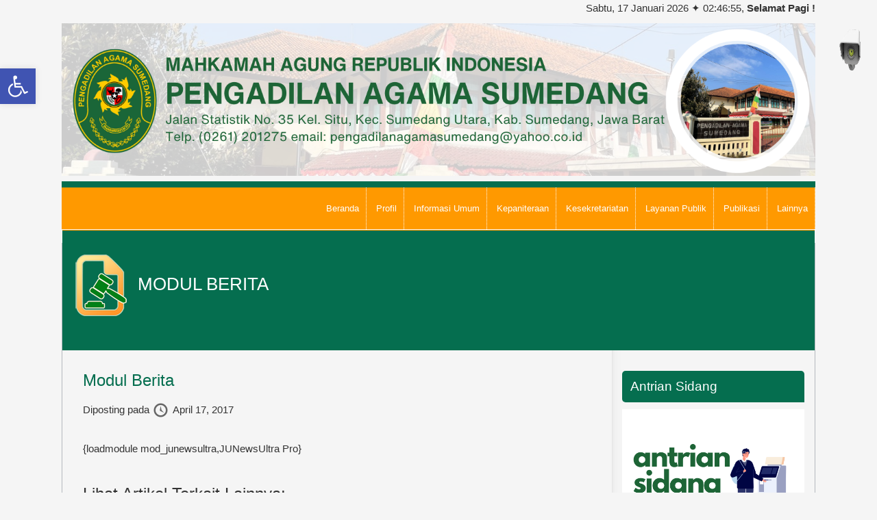

--- FILE ---
content_type: text/html; charset=UTF-8
request_url: https://pa-sumedang.go.id/modul-berita/
body_size: 99971
content:
<!DOCTYPE html>
<html lang="id">
<head >
<meta charset="UTF-8" />
		<meta name="robots" content="noarchive" />
		<meta name="viewport" content="width=device-width, initial-scale=1" />
<title>Modul Berita</title>
<meta name='robots' content='max-image-preview:large' />

			<style type="text/css">
				.slide-excerpt { width: 50%; }
				.slide-excerpt { top: 0; }
				.slide-excerpt { left: 0; }
				.flexslider { max-width: 1020px; max-height: 400px; }
				.slide-image { max-height: 400px; }
			</style>
			<style type="text/css">
				@media only screen
				and (min-device-width : 320px)
				and (max-device-width : 480px) {
					.slide-excerpt { display: none !important; }
				}
			</style> <link rel="alternate" type="application/rss+xml" title="Pengadilan Agama Sumedang &raquo; Feed" href="https://pa-sumedang.go.id/feed/" />
<link rel="alternate" type="application/rss+xml" title="Pengadilan Agama Sumedang &raquo; Umpan Komentar" href="https://pa-sumedang.go.id/comments/feed/" />
<link rel="alternate" type="application/rss+xml" title="Pengadilan Agama Sumedang &raquo; Modul Berita Umpan Komentar" href="https://pa-sumedang.go.id/modul-berita/feed/" />
<link rel="canonical" href="https://pa-sumedang.go.id/modul-berita/" />
<script type="text/javascript">
/* <![CDATA[ */
window._wpemojiSettings = {"baseUrl":"https:\/\/s.w.org\/images\/core\/emoji\/15.0.3\/72x72\/","ext":".png","svgUrl":"https:\/\/s.w.org\/images\/core\/emoji\/15.0.3\/svg\/","svgExt":".svg","source":{"concatemoji":"https:\/\/pa-sumedang.go.id\/wp-includes\/js\/wp-emoji-release.min.js?ver=6.6.2"}};
/*! This file is auto-generated */
!function(i,n){var o,s,e;function c(e){try{var t={supportTests:e,timestamp:(new Date).valueOf()};sessionStorage.setItem(o,JSON.stringify(t))}catch(e){}}function p(e,t,n){e.clearRect(0,0,e.canvas.width,e.canvas.height),e.fillText(t,0,0);var t=new Uint32Array(e.getImageData(0,0,e.canvas.width,e.canvas.height).data),r=(e.clearRect(0,0,e.canvas.width,e.canvas.height),e.fillText(n,0,0),new Uint32Array(e.getImageData(0,0,e.canvas.width,e.canvas.height).data));return t.every(function(e,t){return e===r[t]})}function u(e,t,n){switch(t){case"flag":return n(e,"\ud83c\udff3\ufe0f\u200d\u26a7\ufe0f","\ud83c\udff3\ufe0f\u200b\u26a7\ufe0f")?!1:!n(e,"\ud83c\uddfa\ud83c\uddf3","\ud83c\uddfa\u200b\ud83c\uddf3")&&!n(e,"\ud83c\udff4\udb40\udc67\udb40\udc62\udb40\udc65\udb40\udc6e\udb40\udc67\udb40\udc7f","\ud83c\udff4\u200b\udb40\udc67\u200b\udb40\udc62\u200b\udb40\udc65\u200b\udb40\udc6e\u200b\udb40\udc67\u200b\udb40\udc7f");case"emoji":return!n(e,"\ud83d\udc26\u200d\u2b1b","\ud83d\udc26\u200b\u2b1b")}return!1}function f(e,t,n){var r="undefined"!=typeof WorkerGlobalScope&&self instanceof WorkerGlobalScope?new OffscreenCanvas(300,150):i.createElement("canvas"),a=r.getContext("2d",{willReadFrequently:!0}),o=(a.textBaseline="top",a.font="600 32px Arial",{});return e.forEach(function(e){o[e]=t(a,e,n)}),o}function t(e){var t=i.createElement("script");t.src=e,t.defer=!0,i.head.appendChild(t)}"undefined"!=typeof Promise&&(o="wpEmojiSettingsSupports",s=["flag","emoji"],n.supports={everything:!0,everythingExceptFlag:!0},e=new Promise(function(e){i.addEventListener("DOMContentLoaded",e,{once:!0})}),new Promise(function(t){var n=function(){try{var e=JSON.parse(sessionStorage.getItem(o));if("object"==typeof e&&"number"==typeof e.timestamp&&(new Date).valueOf()<e.timestamp+604800&&"object"==typeof e.supportTests)return e.supportTests}catch(e){}return null}();if(!n){if("undefined"!=typeof Worker&&"undefined"!=typeof OffscreenCanvas&&"undefined"!=typeof URL&&URL.createObjectURL&&"undefined"!=typeof Blob)try{var e="postMessage("+f.toString()+"("+[JSON.stringify(s),u.toString(),p.toString()].join(",")+"));",r=new Blob([e],{type:"text/javascript"}),a=new Worker(URL.createObjectURL(r),{name:"wpTestEmojiSupports"});return void(a.onmessage=function(e){c(n=e.data),a.terminate(),t(n)})}catch(e){}c(n=f(s,u,p))}t(n)}).then(function(e){for(var t in e)n.supports[t]=e[t],n.supports.everything=n.supports.everything&&n.supports[t],"flag"!==t&&(n.supports.everythingExceptFlag=n.supports.everythingExceptFlag&&n.supports[t]);n.supports.everythingExceptFlag=n.supports.everythingExceptFlag&&!n.supports.flag,n.DOMReady=!1,n.readyCallback=function(){n.DOMReady=!0}}).then(function(){return e}).then(function(){var e;n.supports.everything||(n.readyCallback(),(e=n.source||{}).concatemoji?t(e.concatemoji):e.wpemoji&&e.twemoji&&(t(e.twemoji),t(e.wpemoji)))}))}((window,document),window._wpemojiSettings);
/* ]]> */
</script>
<style id='wp-emoji-styles-inline-css' type='text/css'>

	img.wp-smiley, img.emoji {
		display: inline !important;
		border: none !important;
		box-shadow: none !important;
		height: 1em !important;
		width: 1em !important;
		margin: 0 0.07em !important;
		vertical-align: -0.1em !important;
		background: none !important;
		padding: 0 !important;
	}
</style>
<link rel='stylesheet' id='wp-block-library-css' href='https://pa-sumedang.go.id/wp-includes/css/dist/block-library/style.min.css?ver=6.6.2' type='text/css' media='all' />
<style id='classic-theme-styles-inline-css' type='text/css'>
/*! This file is auto-generated */
.wp-block-button__link{color:#fff;background-color:#32373c;border-radius:9999px;box-shadow:none;text-decoration:none;padding:calc(.667em + 2px) calc(1.333em + 2px);font-size:1.125em}.wp-block-file__button{background:#32373c;color:#fff;text-decoration:none}
</style>
<style id='global-styles-inline-css' type='text/css'>
:root{--wp--preset--aspect-ratio--square: 1;--wp--preset--aspect-ratio--4-3: 4/3;--wp--preset--aspect-ratio--3-4: 3/4;--wp--preset--aspect-ratio--3-2: 3/2;--wp--preset--aspect-ratio--2-3: 2/3;--wp--preset--aspect-ratio--16-9: 16/9;--wp--preset--aspect-ratio--9-16: 9/16;--wp--preset--color--black: #000000;--wp--preset--color--cyan-bluish-gray: #abb8c3;--wp--preset--color--white: #ffffff;--wp--preset--color--pale-pink: #f78da7;--wp--preset--color--vivid-red: #cf2e2e;--wp--preset--color--luminous-vivid-orange: #ff6900;--wp--preset--color--luminous-vivid-amber: #fcb900;--wp--preset--color--light-green-cyan: #7bdcb5;--wp--preset--color--vivid-green-cyan: #00d084;--wp--preset--color--pale-cyan-blue: #8ed1fc;--wp--preset--color--vivid-cyan-blue: #0693e3;--wp--preset--color--vivid-purple: #9b51e0;--wp--preset--gradient--vivid-cyan-blue-to-vivid-purple: linear-gradient(135deg,rgba(6,147,227,1) 0%,rgb(155,81,224) 100%);--wp--preset--gradient--light-green-cyan-to-vivid-green-cyan: linear-gradient(135deg,rgb(122,220,180) 0%,rgb(0,208,130) 100%);--wp--preset--gradient--luminous-vivid-amber-to-luminous-vivid-orange: linear-gradient(135deg,rgba(252,185,0,1) 0%,rgba(255,105,0,1) 100%);--wp--preset--gradient--luminous-vivid-orange-to-vivid-red: linear-gradient(135deg,rgba(255,105,0,1) 0%,rgb(207,46,46) 100%);--wp--preset--gradient--very-light-gray-to-cyan-bluish-gray: linear-gradient(135deg,rgb(238,238,238) 0%,rgb(169,184,195) 100%);--wp--preset--gradient--cool-to-warm-spectrum: linear-gradient(135deg,rgb(74,234,220) 0%,rgb(151,120,209) 20%,rgb(207,42,186) 40%,rgb(238,44,130) 60%,rgb(251,105,98) 80%,rgb(254,248,76) 100%);--wp--preset--gradient--blush-light-purple: linear-gradient(135deg,rgb(255,206,236) 0%,rgb(152,150,240) 100%);--wp--preset--gradient--blush-bordeaux: linear-gradient(135deg,rgb(254,205,165) 0%,rgb(254,45,45) 50%,rgb(107,0,62) 100%);--wp--preset--gradient--luminous-dusk: linear-gradient(135deg,rgb(255,203,112) 0%,rgb(199,81,192) 50%,rgb(65,88,208) 100%);--wp--preset--gradient--pale-ocean: linear-gradient(135deg,rgb(255,245,203) 0%,rgb(182,227,212) 50%,rgb(51,167,181) 100%);--wp--preset--gradient--electric-grass: linear-gradient(135deg,rgb(202,248,128) 0%,rgb(113,206,126) 100%);--wp--preset--gradient--midnight: linear-gradient(135deg,rgb(2,3,129) 0%,rgb(40,116,252) 100%);--wp--preset--font-size--small: 13px;--wp--preset--font-size--medium: 20px;--wp--preset--font-size--large: 36px;--wp--preset--font-size--x-large: 42px;--wp--preset--spacing--20: 0.44rem;--wp--preset--spacing--30: 0.67rem;--wp--preset--spacing--40: 1rem;--wp--preset--spacing--50: 1.5rem;--wp--preset--spacing--60: 2.25rem;--wp--preset--spacing--70: 3.38rem;--wp--preset--spacing--80: 5.06rem;--wp--preset--shadow--natural: 6px 6px 9px rgba(0, 0, 0, 0.2);--wp--preset--shadow--deep: 12px 12px 50px rgba(0, 0, 0, 0.4);--wp--preset--shadow--sharp: 6px 6px 0px rgba(0, 0, 0, 0.2);--wp--preset--shadow--outlined: 6px 6px 0px -3px rgba(255, 255, 255, 1), 6px 6px rgba(0, 0, 0, 1);--wp--preset--shadow--crisp: 6px 6px 0px rgba(0, 0, 0, 1);}:where(.is-layout-flex){gap: 0.5em;}:where(.is-layout-grid){gap: 0.5em;}body .is-layout-flex{display: flex;}.is-layout-flex{flex-wrap: wrap;align-items: center;}.is-layout-flex > :is(*, div){margin: 0;}body .is-layout-grid{display: grid;}.is-layout-grid > :is(*, div){margin: 0;}:where(.wp-block-columns.is-layout-flex){gap: 2em;}:where(.wp-block-columns.is-layout-grid){gap: 2em;}:where(.wp-block-post-template.is-layout-flex){gap: 1.25em;}:where(.wp-block-post-template.is-layout-grid){gap: 1.25em;}.has-black-color{color: var(--wp--preset--color--black) !important;}.has-cyan-bluish-gray-color{color: var(--wp--preset--color--cyan-bluish-gray) !important;}.has-white-color{color: var(--wp--preset--color--white) !important;}.has-pale-pink-color{color: var(--wp--preset--color--pale-pink) !important;}.has-vivid-red-color{color: var(--wp--preset--color--vivid-red) !important;}.has-luminous-vivid-orange-color{color: var(--wp--preset--color--luminous-vivid-orange) !important;}.has-luminous-vivid-amber-color{color: var(--wp--preset--color--luminous-vivid-amber) !important;}.has-light-green-cyan-color{color: var(--wp--preset--color--light-green-cyan) !important;}.has-vivid-green-cyan-color{color: var(--wp--preset--color--vivid-green-cyan) !important;}.has-pale-cyan-blue-color{color: var(--wp--preset--color--pale-cyan-blue) !important;}.has-vivid-cyan-blue-color{color: var(--wp--preset--color--vivid-cyan-blue) !important;}.has-vivid-purple-color{color: var(--wp--preset--color--vivid-purple) !important;}.has-black-background-color{background-color: var(--wp--preset--color--black) !important;}.has-cyan-bluish-gray-background-color{background-color: var(--wp--preset--color--cyan-bluish-gray) !important;}.has-white-background-color{background-color: var(--wp--preset--color--white) !important;}.has-pale-pink-background-color{background-color: var(--wp--preset--color--pale-pink) !important;}.has-vivid-red-background-color{background-color: var(--wp--preset--color--vivid-red) !important;}.has-luminous-vivid-orange-background-color{background-color: var(--wp--preset--color--luminous-vivid-orange) !important;}.has-luminous-vivid-amber-background-color{background-color: var(--wp--preset--color--luminous-vivid-amber) !important;}.has-light-green-cyan-background-color{background-color: var(--wp--preset--color--light-green-cyan) !important;}.has-vivid-green-cyan-background-color{background-color: var(--wp--preset--color--vivid-green-cyan) !important;}.has-pale-cyan-blue-background-color{background-color: var(--wp--preset--color--pale-cyan-blue) !important;}.has-vivid-cyan-blue-background-color{background-color: var(--wp--preset--color--vivid-cyan-blue) !important;}.has-vivid-purple-background-color{background-color: var(--wp--preset--color--vivid-purple) !important;}.has-black-border-color{border-color: var(--wp--preset--color--black) !important;}.has-cyan-bluish-gray-border-color{border-color: var(--wp--preset--color--cyan-bluish-gray) !important;}.has-white-border-color{border-color: var(--wp--preset--color--white) !important;}.has-pale-pink-border-color{border-color: var(--wp--preset--color--pale-pink) !important;}.has-vivid-red-border-color{border-color: var(--wp--preset--color--vivid-red) !important;}.has-luminous-vivid-orange-border-color{border-color: var(--wp--preset--color--luminous-vivid-orange) !important;}.has-luminous-vivid-amber-border-color{border-color: var(--wp--preset--color--luminous-vivid-amber) !important;}.has-light-green-cyan-border-color{border-color: var(--wp--preset--color--light-green-cyan) !important;}.has-vivid-green-cyan-border-color{border-color: var(--wp--preset--color--vivid-green-cyan) !important;}.has-pale-cyan-blue-border-color{border-color: var(--wp--preset--color--pale-cyan-blue) !important;}.has-vivid-cyan-blue-border-color{border-color: var(--wp--preset--color--vivid-cyan-blue) !important;}.has-vivid-purple-border-color{border-color: var(--wp--preset--color--vivid-purple) !important;}.has-vivid-cyan-blue-to-vivid-purple-gradient-background{background: var(--wp--preset--gradient--vivid-cyan-blue-to-vivid-purple) !important;}.has-light-green-cyan-to-vivid-green-cyan-gradient-background{background: var(--wp--preset--gradient--light-green-cyan-to-vivid-green-cyan) !important;}.has-luminous-vivid-amber-to-luminous-vivid-orange-gradient-background{background: var(--wp--preset--gradient--luminous-vivid-amber-to-luminous-vivid-orange) !important;}.has-luminous-vivid-orange-to-vivid-red-gradient-background{background: var(--wp--preset--gradient--luminous-vivid-orange-to-vivid-red) !important;}.has-very-light-gray-to-cyan-bluish-gray-gradient-background{background: var(--wp--preset--gradient--very-light-gray-to-cyan-bluish-gray) !important;}.has-cool-to-warm-spectrum-gradient-background{background: var(--wp--preset--gradient--cool-to-warm-spectrum) !important;}.has-blush-light-purple-gradient-background{background: var(--wp--preset--gradient--blush-light-purple) !important;}.has-blush-bordeaux-gradient-background{background: var(--wp--preset--gradient--blush-bordeaux) !important;}.has-luminous-dusk-gradient-background{background: var(--wp--preset--gradient--luminous-dusk) !important;}.has-pale-ocean-gradient-background{background: var(--wp--preset--gradient--pale-ocean) !important;}.has-electric-grass-gradient-background{background: var(--wp--preset--gradient--electric-grass) !important;}.has-midnight-gradient-background{background: var(--wp--preset--gradient--midnight) !important;}.has-small-font-size{font-size: var(--wp--preset--font-size--small) !important;}.has-medium-font-size{font-size: var(--wp--preset--font-size--medium) !important;}.has-large-font-size{font-size: var(--wp--preset--font-size--large) !important;}.has-x-large-font-size{font-size: var(--wp--preset--font-size--x-large) !important;}
:where(.wp-block-post-template.is-layout-flex){gap: 1.25em;}:where(.wp-block-post-template.is-layout-grid){gap: 1.25em;}
:where(.wp-block-columns.is-layout-flex){gap: 2em;}:where(.wp-block-columns.is-layout-grid){gap: 2em;}
:root :where(.wp-block-pullquote){font-size: 1.5em;line-height: 1.6;}
</style>
<link rel='stylesheet' id='wpos-magnific-style-css' href='https://pa-sumedang.go.id/wp-content/plugins/meta-slider-and-carousel-with-lightbox/assets/css/magnific-popup.css?ver=2.0.2' type='text/css' media='all' />
<link rel='stylesheet' id='wpos-slick-style-css' href='https://pa-sumedang.go.id/wp-content/plugins/meta-slider-and-carousel-with-lightbox/assets/css/slick.css?ver=2.0.2' type='text/css' media='all' />
<link rel='stylesheet' id='wp-igsp-public-css-css' href='https://pa-sumedang.go.id/wp-content/plugins/meta-slider-and-carousel-with-lightbox/assets/css/wp-igsp-public.css?ver=2.0.2' type='text/css' media='all' />
<link rel='stylesheet' id='wppopups-base-css' href='https://pa-sumedang.go.id/wp-content/plugins/wp-popups-lite/src/assets/css/wppopups-base.css?ver=2.2.0.2' type='text/css' media='all' />
<style id='akismet-widget-style-inline-css' type='text/css'>

			.a-stats {
				--akismet-color-mid-green: #357b49;
				--akismet-color-white: #fff;
				--akismet-color-light-grey: #f6f7f7;

				max-width: 350px;
				width: auto;
			}

			.a-stats * {
				all: unset;
				box-sizing: border-box;
			}

			.a-stats strong {
				font-weight: 600;
			}

			.a-stats a.a-stats__link,
			.a-stats a.a-stats__link:visited,
			.a-stats a.a-stats__link:active {
				background: var(--akismet-color-mid-green);
				border: none;
				box-shadow: none;
				border-radius: 8px;
				color: var(--akismet-color-white);
				cursor: pointer;
				display: block;
				font-family: -apple-system, BlinkMacSystemFont, 'Segoe UI', 'Roboto', 'Oxygen-Sans', 'Ubuntu', 'Cantarell', 'Helvetica Neue', sans-serif;
				font-weight: 500;
				padding: 12px;
				text-align: center;
				text-decoration: none;
				transition: all 0.2s ease;
			}

			/* Extra specificity to deal with TwentyTwentyOne focus style */
			.widget .a-stats a.a-stats__link:focus {
				background: var(--akismet-color-mid-green);
				color: var(--akismet-color-white);
				text-decoration: none;
			}

			.a-stats a.a-stats__link:hover {
				filter: brightness(110%);
				box-shadow: 0 4px 12px rgba(0, 0, 0, 0.06), 0 0 2px rgba(0, 0, 0, 0.16);
			}

			.a-stats .count {
				color: var(--akismet-color-white);
				display: block;
				font-size: 1.5em;
				line-height: 1.4;
				padding: 0 13px;
				white-space: nowrap;
			}
		
</style>
<link rel='stylesheet' id='pojo-a11y-css' href='https://pa-sumedang.go.id/wp-content/plugins/pojo-accessibility/assets/css/style.min.css?ver=1.0.0' type='text/css' media='all' />
<link rel='stylesheet' id='rtbs-css' href='https://pa-sumedang.go.id/wp-content/plugins/responsive-tabs/inc/css/rtbs_style.min.css?ver=4.0.11' type='text/css' media='all' />
<link rel='stylesheet' id='dashicons-css' href='https://pa-sumedang.go.id/wp-includes/css/dashicons.min.css?ver=6.6.2' type='text/css' media='all' />
<link rel='stylesheet' id='genesischild-css' href='https://pa-sumedang.go.id/wp-content/themes/instansi_pro/style.css?ver=3.0.2' type='text/css' media='all' />
<link rel='stylesheet' id='slider_styles-css' href='https://pa-sumedang.go.id/wp-content/plugins/genesis-responsive-slider/assets/style.css?ver=1.0.1' type='text/css' media='all' />
<script type="text/javascript" src="https://pa-sumedang.go.id/wp-includes/js/jquery/jquery.min.js?ver=3.7.1" id="jquery-core-js"></script>
<script type="text/javascript" src="https://pa-sumedang.go.id/wp-includes/js/jquery/jquery-migrate.min.js?ver=3.4.1" id="jquery-migrate-js"></script>
<script type="text/javascript" src="https://pa-sumedang.go.id/wp-content/plugins/responsive-tabs/inc/js/rtbs.min.js?ver=4.0.11" id="rtbs-js"></script>
<link rel="https://api.w.org/" href="https://pa-sumedang.go.id/wp-json/" /><link rel="alternate" title="JSON" type="application/json" href="https://pa-sumedang.go.id/wp-json/wp/v2/posts/184" /><link rel="EditURI" type="application/rsd+xml" title="RSD" href="https://pa-sumedang.go.id/xmlrpc.php?rsd" />
<link rel="alternate" title="oEmbed (JSON)" type="application/json+oembed" href="https://pa-sumedang.go.id/wp-json/oembed/1.0/embed?url=https%3A%2F%2Fpa-sumedang.go.id%2Fmodul-berita%2F" />
<link rel="alternate" title="oEmbed (XML)" type="text/xml+oembed" href="https://pa-sumedang.go.id/wp-json/oembed/1.0/embed?url=https%3A%2F%2Fpa-sumedang.go.id%2Fmodul-berita%2F&#038;format=xml" />
<link rel="pingback" href="https://pa-sumedang.go.id/xmlrpc.php" />
<meta name="generator" content="Elementor 3.30.3; features: e_font_icon_svg, additional_custom_breakpoints; settings: css_print_method-external, google_font-enabled, font_display-swap">
<style type="text/css">
#pojo-a11y-toolbar .pojo-a11y-toolbar-toggle a{ background-color: #4054b2;	color: #ffffff;}
#pojo-a11y-toolbar .pojo-a11y-toolbar-overlay, #pojo-a11y-toolbar .pojo-a11y-toolbar-overlay ul.pojo-a11y-toolbar-items.pojo-a11y-links{ border-color: #4054b2;}
body.pojo-a11y-focusable a:focus{ outline-style: solid !important;	outline-width: 1px !important;	outline-color: #FF0000 !important;}
#pojo-a11y-toolbar{ top: 100px !important;}
#pojo-a11y-toolbar .pojo-a11y-toolbar-overlay{ background-color: #ffffff;}
#pojo-a11y-toolbar .pojo-a11y-toolbar-overlay ul.pojo-a11y-toolbar-items li.pojo-a11y-toolbar-item a, #pojo-a11y-toolbar .pojo-a11y-toolbar-overlay p.pojo-a11y-toolbar-title{ color: #333333;}
#pojo-a11y-toolbar .pojo-a11y-toolbar-overlay ul.pojo-a11y-toolbar-items li.pojo-a11y-toolbar-item a.active{ background-color: #4054b2;	color: #ffffff;}
@media (max-width: 767px) { #pojo-a11y-toolbar { top: 50px !important; } }</style>			<style>
				.e-con.e-parent:nth-of-type(n+4):not(.e-lazyloaded):not(.e-no-lazyload),
				.e-con.e-parent:nth-of-type(n+4):not(.e-lazyloaded):not(.e-no-lazyload) * {
					background-image: none !important;
				}
				@media screen and (max-height: 1024px) {
					.e-con.e-parent:nth-of-type(n+3):not(.e-lazyloaded):not(.e-no-lazyload),
					.e-con.e-parent:nth-of-type(n+3):not(.e-lazyloaded):not(.e-no-lazyload) * {
						background-image: none !important;
					}
				}
				@media screen and (max-height: 640px) {
					.e-con.e-parent:nth-of-type(n+2):not(.e-lazyloaded):not(.e-no-lazyload),
					.e-con.e-parent:nth-of-type(n+2):not(.e-lazyloaded):not(.e-no-lazyload) * {
						background-image: none !important;
					}
				}
			</style>
			<link rel="icon" href="https://pa-sumedang.go.id/wp-content/uploads/2022/11/ico_pasmd.png" sizes="32x32" />
<link rel="icon" href="https://pa-sumedang.go.id/wp-content/uploads/2022/11/ico_pasmd.png" sizes="192x192" />
<link rel="apple-touch-icon" href="https://pa-sumedang.go.id/wp-content/uploads/2022/11/ico_pasmd.png" />
<meta name="msapplication-TileImage" content="https://pa-sumedang.go.id/wp-content/uploads/2022/11/ico_pasmd.png" />
	<!-- Fonts Plugin CSS - https://fontsplugin.com/ -->
	<style>
			</style>
	<!-- Fonts Plugin CSS -->
	</head>
<body class="post-template-default single single-post postid-184 single-format-standard wp-custom-logo wp-embed-responsive header-image content-sidebar genesis-breadcrumbs-hidden genesis-singular-image-hidden genesis-footer-widgets-visible elementor-default elementor-kit-1541" itemscope itemtype="https://schema.org/WebPage"><div class="site-container"><ul class="genesis-skip-link"><li><a href="#genesis-content" class="screen-reader-shortcut"> Skip to main content</a></li><li><a href="#genesis-sidebar-primary" class="screen-reader-shortcut"> Skip to primary sidebar</a></li><li><a href="#genesis-footer-widgets" class="screen-reader-shortcut"> Skip to footer</a></li></ul><section class="preheadercontainer"><div class="wrap"><aside class="preheaderright one-half"><section id="bhwis_widget-6" class="widget widget_bhwis_widget"><div class="widget-wrap">    <div id="jam"></div>
	<script type="text/javascript">
        function showTime() {		
            var e = "",
				bulanID 	= ["Januari", "Februari", "Maret", "April", "Mei", "Juni", "Juli", "Agustus", "September", "Oktober", "November", "Desember"],
				hariID	= ["Minggu", "Senin", "Selasa", "Rabu", "Kamis", "Jum&#39;at", "Sabtu"],				
                c = new Date(),
				h = c.getDate(),
				b = c.getMonth(),
				y = c.getFullYear(),
				iniHari = hariID[(iniHari = c.getDay())],
				n = c.getHours(),
                t = c.getMinutes(),
                i = c.getSeconds();
            (e = n >= 1 && n < 10 ? "<b>Selamat Pagi !</b>" : n >= 10 && n < 15 ? "<b>Selamat Siang !</b>" : n >= 15 && n < 18 ? "<b>Selamat Sore !</b>" : "<b>Selamat Malam !</b>"), (n = checkTime(n)), (t = checkTime(t)), (i = checkTime(i)), (document.getElementById("jam").innerHTML = iniHari + ", " + h + " " + bulanID[b] + " " + y + " &#10022; " + n + ":" + t + ":" + i + ", " + e);
        }
        function checkTime(e) {
            return e < 10 && (e = "0" + e), e;
        }
        setInterval(showTime, 500);
	</script>
</aside></div></section><header class="site-header" itemscope itemtype="https://schema.org/WPHeader"><div class="wrap"><div class="title-area"><p class="site-title" itemprop="headline"><a href="https://pa-sumedang.go.id/" title="Pengadilan Agama Sumedang"><a href="https://pa-sumedang.go.id/" class="custom-logo-link" rel="home"><img fetchpriority="high" width="1536" height="311" src="https://pa-sumedang.go.id/wp-content/uploads/2023/11/Untitled-design.png" class="custom-logo" alt="Pengadilan Agama Sumedang" decoding="async" srcset="https://pa-sumedang.go.id/wp-content/uploads/2023/11/Untitled-design.png 1536w, https://pa-sumedang.go.id/wp-content/uploads/2023/11/Untitled-design-1024x207.png 1024w, https://pa-sumedang.go.id/wp-content/uploads/2023/11/Untitled-design-768x156.png 768w" sizes="(max-width: 1536px) 100vw, 1536px" /></a></a></p><p class="site-description screen-reader-text" itemprop="description">Media Informasi dan Publikasi Pengadilan Agama Sumedang</p></div><div class="widget-area header-widget-area"><section id="custom_html-10" class="widget_text widget widget_custom_html"><div class="widget_text widget-wrap"><div class="textwidget custom-html-widget"><a href="https://cctv.badilag.net/display/satker/80f613540e89d2097f0bdc855fbe082e" target="_blank" rel="noopener">
<img src="https://pa-sumedang.go.id/wp-content/uploads/2022/11/cam-aye.gif" class="wabutton" alt="cctv">
</a>

<style>.wabutton {
  transition: all 350ms ease-out;
  transform: scale(1);
  width: 100px;
  height: 100px;
  position: fixed;
  top: 5px;
  right: 5px;
  z-index: 100;
}
</style></div></div></section>
</div></div></header><nav class="nav-secondary" aria-label="Secondary" itemscope itemtype="https://schema.org/SiteNavigationElement"><div class="wrap"><ul id="menu-mainmenu" class="menu genesis-nav-menu menu-secondary"><li id="menu-item-883" class="menu-item menu-item-type-post_type menu-item-object-page menu-item-home menu-item-883"><a href="https://pa-sumedang.go.id/" itemprop="url"><span itemprop="name">Beranda</span></a></li>
<li id="menu-item-630" class="menu-item menu-item-type-custom menu-item-object-custom menu-item-has-children menu-item-630"><a itemprop="url"><span itemprop="name">Profil</span></a>
<ul class="sub-menu">
	<li id="menu-item-1584" class="menu-item menu-item-type-post_type menu-item-object-post menu-item-1584"><a href="https://pa-sumedang.go.id/pengantar-ketua-new/" itemprop="url"><span itemprop="name">Pengantar Ketua Pengadilan</span></a></li>
	<li id="menu-item-635" class="menu-item menu-item-type-post_type menu-item-object-post menu-item-635"><a href="https://pa-sumedang.go.id/visi-misi-pengadilan/" itemprop="url"><span itemprop="name">Visi dan Misi Pengadilan</span></a></li>
	<li id="menu-item-776" class="menu-item menu-item-type-post_type menu-item-object-post menu-item-776"><a href="https://pa-sumedang.go.id/tugas-pokok-dan-fungsi/" itemprop="url"><span itemprop="name">Tugas Pokok dan Fungsi</span></a></li>
	<li id="menu-item-1637" class="menu-item menu-item-type-post_type menu-item-object-post menu-item-1637"><a href="https://pa-sumedang.go.id/wilayah-yurisdiksi-sumedang/" itemprop="url"><span itemprop="name">Wilayah Yurisdiksi</span></a></li>
	<li id="menu-item-638" class="menu-item menu-item-type-post_type menu-item-object-post menu-item-638"><a href="https://pa-sumedang.go.id/struktur-organisasi/" itemprop="url"><span itemprop="name">Struktur Organisasi</span></a></li>
	<li id="menu-item-637" class="menu-item menu-item-type-post_type menu-item-object-post menu-item-637"><a href="https://pa-sumedang.go.id/sejarah-pengadilan/" itemprop="url"><span itemprop="name">Sejarah Pengadilan</span></a></li>
	<li id="menu-item-796" class="menu-item menu-item-type-post_type menu-item-object-post menu-item-796"><a href="https://pa-sumedang.go.id/daftar-nama-mantan-pimpinan-pengadilan-agama-sumedang/" itemprop="url"><span itemprop="name">Daftar Nama Mantan Pimpinan</span></a></li>
	<li id="menu-item-842" class="menu-item menu-item-type-custom menu-item-object-custom menu-item-has-children menu-item-842"><a itemprop="url"><span itemprop="name">Agenda</span></a>
	<ul class="sub-menu">
		<li id="menu-item-701" class="menu-item menu-item-type-post_type menu-item-object-post menu-item-701"><a href="https://pa-sumedang.go.id/agenda-pimpinan/" itemprop="url"><span itemprop="name">Agenda Kerja Pimpinan</span></a></li>
	</ul>
</li>
	<li id="menu-item-639" class="menu-item menu-item-type-post_type menu-item-object-post menu-item-639"><a href="https://pa-sumedang.go.id/alamat-pengadilan/" itemprop="url"><span itemprop="name">Alamat dan Kontak Pengadilan</span></a></li>
</ul>
</li>
<li id="menu-item-680" class="menu-item menu-item-type-custom menu-item-object-custom menu-item-has-children menu-item-680"><a itemprop="url"><span itemprop="name">Informasi Umum</span></a>
<ul class="sub-menu">
	<li id="menu-item-663" class="menu-item menu-item-type-post_type menu-item-object-post menu-item-663"><a href="https://pa-sumedang.go.id/laptah/" itemprop="url"><span itemprop="name">Laporan Pelaksanaan Kegiatan (Laporan Tahunan)</span></a></li>
	<li id="menu-item-702" class="menu-item menu-item-type-post_type menu-item-object-post menu-item-702"><a href="https://pa-sumedang.go.id/program-dan-kegiatan/" itemprop="url"><span itemprop="name">Program Kerja Tahunan</span></a></li>
	<li id="menu-item-720" class="menu-item menu-item-type-custom menu-item-object-custom menu-item-has-children menu-item-720"><a itemprop="url"><span itemprop="name">Standar Operasional Prosedur (SOP) Pengadilan</span></a>
	<ul class="sub-menu">
		<li id="menu-item-733" class="menu-item menu-item-type-post_type menu-item-object-post menu-item-733"><a href="https://pa-sumedang.go.id/materi-sapm-sop-kepaniteraan/" itemprop="url"><span itemprop="name">SOP Kepaniteraan</span></a></li>
		<li id="menu-item-734" class="menu-item menu-item-type-post_type menu-item-object-post menu-item-734"><a href="https://pa-sumedang.go.id/materi-sop-kesekretariatan/" itemprop="url"><span itemprop="name">SOP Kesekretariatan</span></a></li>
	</ul>
</li>
</ul>
</li>
<li id="menu-item-682" class="menu-item menu-item-type-custom menu-item-object-custom menu-item-has-children menu-item-682"><a itemprop="url"><span itemprop="name">Kepaniteraan</span></a>
<ul class="sub-menu">
	<li id="menu-item-1775" class="menu-item menu-item-type-post_type menu-item-object-post menu-item-1775"><a href="https://pa-sumedang.go.id/sipp-pa-sumedang/" itemprop="url"><span itemprop="name">Sistem Informasi Penelusuran Perkara (SIPP Web)</span></a></li>
	<li id="menu-item-834" class="menu-item menu-item-type-custom menu-item-object-custom menu-item-has-children menu-item-834"><a itemprop="url"><span itemprop="name">e-Court</span></a>
	<ul class="sub-menu">
		<li id="menu-item-735" class="menu-item menu-item-type-post_type menu-item-object-post menu-item-735"><a href="https://pa-sumedang.go.id/e-court/" itemprop="url"><span itemprop="name">Informasi e-Court</span></a></li>
		<li id="menu-item-762" class="menu-item menu-item-type-post_type menu-item-object-post menu-item-762"><a href="https://pa-sumedang.go.id/panduan-e-court/" itemprop="url"><span itemprop="name">Tautan e-COURT</span></a></li>
	</ul>
</li>
	<li id="menu-item-660" class="menu-item menu-item-type-post_type menu-item-object-post menu-item-660"><a href="https://pa-sumedang.go.id/direktori-putusan/" itemprop="url"><span itemprop="name">Direktori Putusan</span></a></li>
	<li id="menu-item-2640" class="menu-item menu-item-type-custom menu-item-object-custom menu-item-has-children menu-item-2640"><a itemprop="url"><span itemprop="name">Prosedur Berperkara</span></a>
	<ul class="sub-menu">
		<li id="menu-item-2641" class="menu-item menu-item-type-post_type menu-item-object-post menu-item-2641"><a href="https://pa-sumedang.go.id/tingkat-pertama/" itemprop="url"><span itemprop="name">Tingkat Pertama</span></a></li>
		<li id="menu-item-2645" class="menu-item menu-item-type-post_type menu-item-object-post menu-item-2645"><a href="https://pa-sumedang.go.id/tingkat-banding/" itemprop="url"><span itemprop="name">Tingkat Banding</span></a></li>
		<li id="menu-item-2649" class="menu-item menu-item-type-post_type menu-item-object-post menu-item-2649"><a href="https://pa-sumedang.go.id/kasasi/" itemprop="url"><span itemprop="name">Kasasi</span></a></li>
		<li id="menu-item-2653" class="menu-item menu-item-type-post_type menu-item-object-post menu-item-2653"><a href="https://pa-sumedang.go.id/peninjauan-kembali/" itemprop="url"><span itemprop="name">Peninjauan Kembali</span></a></li>
		<li id="menu-item-2657" class="menu-item menu-item-type-post_type menu-item-object-post menu-item-2657"><a href="https://pa-sumedang.go.id/pengembalian-akta-cerai/" itemprop="url"><span itemprop="name">Pengambilan Produk Pengadilan</span></a></li>
		<li id="menu-item-2666" class="menu-item menu-item-type-post_type menu-item-object-post menu-item-2666"><a href="https://pa-sumedang.go.id/gugatan-sederhana/" itemprop="url"><span itemprop="name">Gugatan Sederhana</span></a></li>
	</ul>
</li>
	<li id="menu-item-718" class="menu-item menu-item-type-post_type menu-item-object-post menu-item-718"><a href="https://pa-sumedang.go.id/hak-hak-masyarakat-pencari-keadilan/" itemprop="url"><span itemprop="name">Hak – Hak Masyarakat Pencari Keadilan</span></a></li>
	<li id="menu-item-769" class="menu-item menu-item-type-post_type menu-item-object-post menu-item-769"><a href="https://pa-sumedang.go.id/hak-hak-pokok-dalam-proses-persidangan/" itemprop="url"><span itemprop="name">Hak-hak pokok dalam proses persidangan</span></a></li>
	<li id="menu-item-652" class="menu-item menu-item-type-post_type menu-item-object-post menu-item-652"><a href="https://pa-sumedang.go.id/tata-tertib-persidangan/" itemprop="url"><span itemprop="name">Tata Tertib Persidangan</span></a></li>
	<li id="menu-item-1974" class="menu-item menu-item-type-post_type menu-item-object-post menu-item-1974"><a href="https://pa-sumedang.go.id/agenda-jadwal-persidangan/" itemprop="url"><span itemprop="name">Agenda Jadwal Persidangan</span></a></li>
	<li id="menu-item-797" class="menu-item menu-item-type-custom menu-item-object-custom menu-item-has-children menu-item-797"><a itemprop="url"><span itemprop="name">Mediasi</span></a>
	<ul class="sub-menu">
		<li id="menu-item-799" class="menu-item menu-item-type-post_type menu-item-object-post menu-item-799"><a href="https://pa-sumedang.go.id/prosedur-mediasi/" itemprop="url"><span itemprop="name">Prosedur Mediasi</span></a></li>
		<li id="menu-item-703" class="menu-item menu-item-type-post_type menu-item-object-post menu-item-703"><a href="https://pa-sumedang.go.id/daftar-nama-dan-foto-mediator/" itemprop="url"><span itemprop="name">Daftar Nama dan Foto Mediator</span></a></li>
	</ul>
</li>
	<li id="menu-item-778" class="menu-item menu-item-type-post_type menu-item-object-post menu-item-778"><a href="https://pa-sumedang.go.id/statistik-perkara/" itemprop="url"><span itemprop="name">Statistik Perkara</span></a></li>
	<li id="menu-item-802" class="menu-item menu-item-type-post_type menu-item-object-post menu-item-802"><a href="https://pa-sumedang.go.id/panggilan-ghaib/" itemprop="url"><span itemprop="name">Panggilan Ghaib</span></a></li>
	<li id="menu-item-803" class="menu-item menu-item-type-post_type menu-item-object-post menu-item-803"><a href="https://pa-sumedang.go.id/delegasi-tabayun/" itemprop="url"><span itemprop="name">Delegasi Tabayun</span></a></li>
	<li id="menu-item-728" class="menu-item menu-item-type-post_type menu-item-object-post menu-item-728"><a href="https://pa-sumedang.go.id/panjar-biaya-perkara/" itemprop="url"><span itemprop="name">Panjar Biaya Perkara</span></a></li>
	<li id="menu-item-804" class="menu-item menu-item-type-post_type menu-item-object-post menu-item-804"><a href="https://pa-sumedang.go.id/biaya-hak-hak-kepaniteraan/" itemprop="url"><span itemprop="name">Biaya Hak-Hak Kepaniteraan</span></a></li>
	<li id="menu-item-730" class="menu-item menu-item-type-post_type menu-item-object-post menu-item-730"><a href="https://pa-sumedang.go.id/daftar-radius/" itemprop="url"><span itemprop="name">Radius Biaya Panggilan</span></a></li>
	<li id="menu-item-1825" class="menu-item menu-item-type-post_type menu-item-object-post menu-item-1825"><a href="https://pa-sumedang.go.id/laporan-penggunaan-biaya-perkara/" itemprop="url"><span itemprop="name">Laporan Penggunaan Biaya Perkara</span></a></li>
	<li id="menu-item-828" class="menu-item menu-item-type-post_type menu-item-object-post menu-item-828"><a href="https://pa-sumedang.go.id/laporan-pengembalian-sisa-panjar/" itemprop="url"><span itemprop="name">Laporan Pengembalian Sisa Panjar</span></a></li>
	<li id="menu-item-670" class="menu-item menu-item-type-custom menu-item-object-custom menu-item-has-children menu-item-670"><a itemprop="url"><span itemprop="name">Layanan Perkara Prodeo</span></a>
	<ul class="sub-menu">
		<li id="menu-item-2703" class="menu-item menu-item-type-post_type menu-item-object-post menu-item-2703"><a href="https://pa-sumedang.go.id/syarat-prodeo/" itemprop="url"><span itemprop="name">Syarat Berperkara Prodeo</span></a></li>
		<li id="menu-item-671" class="menu-item menu-item-type-post_type menu-item-object-post menu-item-671"><a href="https://pa-sumedang.go.id/prosedur-prodeo/" itemprop="url"><span itemprop="name">Prosedur Berperkara Prodeo</span></a></li>
		<li id="menu-item-806" class="menu-item menu-item-type-post_type menu-item-object-post menu-item-806"><a href="https://pa-sumedang.go.id/rincian-biaya-prodeo/" itemprop="url"><span itemprop="name">Rincian Biaya Prodeo</span></a></li>
		<li id="menu-item-732" class="menu-item menu-item-type-post_type menu-item-object-post menu-item-732"><a href="https://pa-sumedang.go.id/laporan-perkara-prodeo/" itemprop="url"><span itemprop="name">Laporan Perkara Prodeo</span></a></li>
	</ul>
</li>
	<li id="menu-item-672" class="menu-item menu-item-type-post_type menu-item-object-post menu-item-672"><a href="https://pa-sumedang.go.id/posbakum/" itemprop="url"><span itemprop="name">Posbakum</span></a></li>
	<li id="menu-item-807" class="menu-item menu-item-type-post_type menu-item-object-post menu-item-807"><a href="https://pa-sumedang.go.id/pedoman-pengeloaan-kepaniteraan/" itemprop="url"><span itemprop="name">Pedoman Pengelolaan Kepaniteraan</span></a></li>
</ul>
</li>
<li id="menu-item-633" class="menu-item menu-item-type-custom menu-item-object-custom menu-item-has-children menu-item-633"><a itemprop="url"><span itemprop="name">Kesekretariatan</span></a>
<ul class="sub-menu">
	<li id="menu-item-642" class="menu-item menu-item-type-custom menu-item-object-custom menu-item-has-children menu-item-642"><a itemprop="url"><span itemprop="name">Profil Pegawai</span></a>
	<ul class="sub-menu">
		<li id="menu-item-689" class="menu-item menu-item-type-post_type menu-item-object-post menu-item-689"><a href="https://pa-sumedang.go.id/profil-ketua/" itemprop="url"><span itemprop="name">Profil Ketua</span></a></li>
		<li id="menu-item-690" class="menu-item menu-item-type-post_type menu-item-object-post menu-item-690"><a href="https://pa-sumedang.go.id/profil-wakil-ketua/" itemprop="url"><span itemprop="name">Profil Wakil Ketua</span></a></li>
		<li id="menu-item-691" class="menu-item menu-item-type-post_type menu-item-object-post menu-item-691"><a href="https://pa-sumedang.go.id/profil-hakim/" itemprop="url"><span itemprop="name">Profil Hakim</span></a></li>
		<li id="menu-item-3906" class="menu-item menu-item-type-post_type menu-item-object-post menu-item-3906"><a href="https://pa-sumedang.go.id/profil-kepaniteraan/" itemprop="url"><span itemprop="name">Profil Kepaniteraan</span></a></li>
		<li id="menu-item-3920" class="menu-item menu-item-type-post_type menu-item-object-post menu-item-3920"><a href="https://pa-sumedang.go.id/profil-kesekretariatan/" itemprop="url"><span itemprop="name">Profil Kesekretariatan</span></a></li>
		<li id="menu-item-3926" class="menu-item menu-item-type-post_type menu-item-object-post menu-item-3926"><a href="https://pa-sumedang.go.id/profil-pegawai/" itemprop="url"><span itemprop="name">Profil Pegawai</span></a></li>
		<li id="menu-item-699" class="menu-item menu-item-type-post_type menu-item-object-post menu-item-699"><a href="https://pa-sumedang.go.id/profil-tenaga-kontrak/" itemprop="url"><span itemprop="name">Profil Tenaga Kontrak</span></a></li>
	</ul>
</li>
	<li id="menu-item-700" class="menu-item menu-item-type-post_type menu-item-object-post menu-item-700"><a href="https://pa-sumedang.go.id/statistik-pegawai/" itemprop="url"><span itemprop="name">Statistik Pegawai</span></a></li>
	<li id="menu-item-768" class="menu-item menu-item-type-post_type menu-item-object-post menu-item-768"><a href="https://pa-sumedang.go.id/lhkpn/" itemprop="url"><span itemprop="name">LAPORAN LHKPN</span></a></li>
	<li id="menu-item-827" class="menu-item menu-item-type-post_type menu-item-object-post menu-item-827"><a href="https://pa-sumedang.go.id/laporan-lhkasn/" itemprop="url"><span itemprop="name">LAPORAN LHKASN</span></a></li>
	<li id="menu-item-683" class="menu-item menu-item-type-custom menu-item-object-custom menu-item-has-children menu-item-683"><a itemprop="url"><span itemprop="name">Daftar Isian Pelaksanaan Anggaran</span></a>
	<ul class="sub-menu">
		<li id="menu-item-705" class="menu-item menu-item-type-post_type menu-item-object-post menu-item-705"><a href="https://pa-sumedang.go.id/dipa/" itemprop="url"><span itemprop="name">Daftar Isian Pelaksanaan Anggaran (DIPA)</span></a></li>
	</ul>
</li>
	<li id="menu-item-707" class="menu-item menu-item-type-post_type menu-item-object-post menu-item-707"><a href="https://pa-sumedang.go.id/laporan-realisasi-anggaran-lra/" itemprop="url"><span itemprop="name">Laporan Realisasi Anggaran (LRA)</span></a></li>
	<li id="menu-item-774" class="menu-item menu-item-type-post_type menu-item-object-post menu-item-774"><a href="https://pa-sumedang.go.id/catatan-atas-laporan-keuangan/" itemprop="url"><span itemprop="name">Catatan Atas Laporan Keuangan</span></a></li>
	<li id="menu-item-829" class="menu-item menu-item-type-post_type menu-item-object-post menu-item-829"><a href="https://pa-sumedang.go.id/neraca-keuangan/" itemprop="url"><span itemprop="name">Neraca Keuangan</span></a></li>
	<li id="menu-item-708" class="menu-item menu-item-type-post_type menu-item-object-post menu-item-708"><a href="https://pa-sumedang.go.id/realisasi-pnbp/" itemprop="url"><span itemprop="name">Realisasi Penerimaan Negara Bukan Pajak (PNBP)</span></a></li>
	<li id="menu-item-665" class="menu-item menu-item-type-post_type menu-item-object-post menu-item-665"><a href="https://pa-sumedang.go.id/daftar-aset-dan-inventaris/" itemprop="url"><span itemprop="name">Daftar Aset dan Inventaris</span></a></li>
	<li id="menu-item-830" class="menu-item menu-item-type-post_type menu-item-object-post menu-item-830"><a href="https://pa-sumedang.go.id/pengadaan-barang-jasa/" itemprop="url"><span itemprop="name">Pengadaan Barang dan Jasa</span></a></li>
	<li id="menu-item-662" class="menu-item menu-item-type-custom menu-item-object-custom menu-item-has-children menu-item-662"><a itemprop="url"><span itemprop="name">Laporan</span></a>
	<ul class="sub-menu">
		<li id="menu-item-765" class="menu-item menu-item-type-post_type menu-item-object-post menu-item-765"><a href="https://pa-sumedang.go.id/renstra/" itemprop="url"><span itemprop="name">Rencana Strategis (Renstra)</span></a></li>
		<li id="menu-item-766" class="menu-item menu-item-type-post_type menu-item-object-post menu-item-766"><a href="https://pa-sumedang.go.id/rkt/" itemprop="url"><span itemprop="name">Rencana Kerja Tahunan (RKT)</span></a></li>
		<li id="menu-item-832" class="menu-item menu-item-type-post_type menu-item-object-post menu-item-832"><a href="https://pa-sumedang.go.id/rencana-aksi-kerja/" itemprop="url"><span itemprop="name">Rencana Aksi Kinerja</span></a></li>
		<li id="menu-item-767" class="menu-item menu-item-type-post_type menu-item-object-post menu-item-767"><a href="https://pa-sumedang.go.id/perjanjian-kinerja-tahunan-pkt/" itemprop="url"><span itemprop="name">Perjanjian Kinerja Tahunan (PKT)</span></a></li>
		<li id="menu-item-764" class="menu-item menu-item-type-post_type menu-item-object-post menu-item-764"><a href="https://pa-sumedang.go.id/indikator-kinerja-utama-iku/" itemprop="url"><span itemprop="name">Indikator Kinerja Utama (IKU)</span></a></li>
		<li id="menu-item-664" class="menu-item menu-item-type-post_type menu-item-object-post menu-item-664"><a href="https://pa-sumedang.go.id/lakip/" itemprop="url"><span itemprop="name">LKjIP</span></a></li>
		<li id="menu-item-666" class="menu-item menu-item-type-post_type menu-item-object-post menu-item-666"><a href="https://pa-sumedang.go.id/laporan-pelayanan-informasi-publik/" itemprop="url"><span itemprop="name">Laporan Pelayanan Informasi Publik</span></a></li>
		<li id="menu-item-709" class="menu-item menu-item-type-post_type menu-item-object-post menu-item-709"><a href="https://pa-sumedang.go.id/laporan-keuangan-perkara-lkp/" itemprop="url"><span itemprop="name">Laporan Keuangan Perkara (LKP)</span></a></li>
		<li id="menu-item-775" class="menu-item menu-item-type-post_type menu-item-object-post menu-item-775"><a href="https://pa-sumedang.go.id/neraca-laporan-arus-kas/" itemprop="url"><span itemprop="name">Neraca Laporan Arus Kas</span></a></li>
		<li id="menu-item-706" class="menu-item menu-item-type-post_type menu-item-object-post menu-item-706"><a href="https://pa-sumedang.go.id/rencana-penarikan-dana-rpd/" itemprop="url"><span itemprop="name">Rencana Penarikan Dana (RPD)</span></a></li>
	</ul>
</li>
	<li id="menu-item-808" class="menu-item menu-item-type-post_type menu-item-object-post menu-item-808"><a href="https://pa-sumedang.go.id/pedoman-pengelolaan-kesekretariatan/" itemprop="url"><span itemprop="name">Pedoman Pengelolaan Kesekretariatan</span></a></li>
	<li id="menu-item-809" class="menu-item menu-item-type-post_type menu-item-object-post menu-item-809"><a href="https://pa-sumedang.go.id/unit-pelaksana-teknis-kesekretariatan/" itemprop="url"><span itemprop="name">Unit Pelaksana Teknis Kesekretariatan</span></a></li>
	<li id="menu-item-810" class="menu-item menu-item-type-post_type menu-item-object-post menu-item-810"><a href="https://pa-sumedang.go.id/statistik-jumlah-pengunjung-web/" itemprop="url"><span itemprop="name">Statistik Jumlah Pengunjung Web</span></a></li>
	<li id="menu-item-782" class="menu-item menu-item-type-post_type menu-item-object-post menu-item-782"><a href="https://pa-sumedang.go.id/pedoman-pengelolaan-organisasi/" itemprop="url"><span itemprop="name">Pedoman Pengelolaan Organisasi</span></a></li>
</ul>
</li>
<li id="menu-item-681" class="menu-item menu-item-type-custom menu-item-object-custom menu-item-has-children menu-item-681"><a itemprop="url"><span itemprop="name">Layanan Publik</span></a>
<ul class="sub-menu">
	<li id="menu-item-783" class="menu-item menu-item-type-post_type menu-item-object-post menu-item-783"><a href="https://pa-sumedang.go.id/standar-dan-maklumat-pelayanan-pengadilan/" itemprop="url"><span itemprop="name">Standar dan Maklumat Pelayanan Pengadilan</span></a></li>
	<li id="menu-item-651" class="menu-item menu-item-type-post_type menu-item-object-post menu-item-651"><a href="https://pa-sumedang.go.id/jam-kerja-pelayanan-publik/" itemprop="url"><span itemprop="name">Jam Kerja Pelayanan</span></a></li>
	<li id="menu-item-811" class="menu-item menu-item-type-post_type menu-item-object-post menu-item-811"><a href="https://pa-sumedang.go.id/fasilitas-publik/" itemprop="url"><span itemprop="name">Fasilitas Publik</span></a></li>
	<li id="menu-item-831" class="menu-item menu-item-type-post_type menu-item-object-post menu-item-831"><a href="https://pa-sumedang.go.id/prosedur-standar-operasional-khusus-pelayanan-publik/" itemprop="url"><span itemprop="name">Prosedur Standar  Operasional (SOP) Khusus Pelayanan Publik</span></a></li>
	<li id="menu-item-812" class="menu-item menu-item-type-post_type menu-item-object-post menu-item-812"><a href="https://pa-sumedang.go.id/petugas-informasi-pelayanan-terpadu-satu-pintu-ptsp-dan-pengaduan/" itemprop="url"><span itemprop="name">Petugas Informasi/Pelayanan Terpadu Satu Pintu dan Pengaduan</span></a></li>
	<li id="menu-item-2305" class="menu-item menu-item-type-custom menu-item-object-custom menu-item-has-children menu-item-2305"><a itemprop="url"><span itemprop="name">Laporan Permintaan Informasi</span></a>
	<ul class="sub-menu">
		<li id="menu-item-2306" class="menu-item menu-item-type-post_type menu-item-object-post menu-item-2306"><a href="https://pa-sumedang.go.id/prosedur-pelayanan-permintaan-informasi/" itemprop="url"><span itemprop="name">Prosedur Pelayanan Permintaan Informasi</span></a></li>
		<li id="menu-item-721" class="menu-item menu-item-type-post_type menu-item-object-post menu-item-721"><a href="https://pa-sumedang.go.id/hak-hak-pemohon-informasi/" itemprop="url"><span itemprop="name">Hak – Hak Pemohon Informasi</span></a></li>
		<li id="menu-item-813" class="menu-item menu-item-type-post_type menu-item-object-post menu-item-813"><a href="https://pa-sumedang.go.id/prosedur-keberatan-atas-permintaan-informasi/" itemprop="url"><span itemprop="name">Prosedur Keberatan atas Permintaan Informasi</span></a></li>
		<li id="menu-item-725" class="menu-item menu-item-type-post_type menu-item-object-post menu-item-725"><a href="https://pa-sumedang.go.id/prosedur-keberatan-pelayanan-informasi/" itemprop="url"><span itemprop="name">Prosedur Keberatan Pelayanan Informasi</span></a></li>
		<li id="menu-item-772" class="menu-item menu-item-type-post_type menu-item-object-post menu-item-772"><a href="https://pa-sumedang.go.id/biaya-untuk-memperoleh-salinan-informasi/" itemprop="url"><span itemprop="name">Biaya untuk memperoleh salinan informasi</span></a></li>
		<li id="menu-item-833" class="menu-item menu-item-type-post_type menu-item-object-post menu-item-833"><a href="https://pa-sumedang.go.id/contoh-formulir-permintaan-informasi/" itemprop="url"><span itemprop="name">Contoh Formulir Permintaan Informasi</span></a></li>
		<li id="menu-item-726" class="menu-item menu-item-type-post_type menu-item-object-post menu-item-726"><a href="https://pa-sumedang.go.id/laporan-akses-informasi/" itemprop="url"><span itemprop="name">Laporan Akses Informasi</span></a></li>
	</ul>
</li>
	<li id="menu-item-2307" class="menu-item menu-item-type-custom menu-item-object-custom menu-item-has-children menu-item-2307"><a itemprop="url"><span itemprop="name">Layanan Pengaduan</span></a>
	<ul class="sub-menu">
		<li id="menu-item-2343" class="menu-item menu-item-type-post_type menu-item-object-post menu-item-2343"><a href="https://pa-sumedang.go.id/sistem-pengawasan-mahkamah-agung-ri/" itemprop="url"><span itemprop="name">SIWAS MARI</span></a></li>
		<li id="menu-item-815" class="menu-item menu-item-type-post_type menu-item-object-post menu-item-815"><a href="https://pa-sumedang.go.id/prosedur-pengaduan/" itemprop="url"><span itemprop="name">Prosedur Pengaduan</span></a></li>
		<li id="menu-item-816" class="menu-item menu-item-type-post_type menu-item-object-post menu-item-816"><a href="https://pa-sumedang.go.id/hak-hak-pelapor-dan-terlapor/" itemprop="url"><span itemprop="name">Hak – Hak Pelapor dan Terlapor</span></a></li>
		<li id="menu-item-817" class="menu-item menu-item-type-post_type menu-item-object-post menu-item-817"><a href="https://pa-sumedang.go.id/laporan-rekapitulasi-pengaduan/" itemprop="url"><span itemprop="name">Laporan Rekapitulasi Pengaduan</span></a></li>
	</ul>
</li>
	<li id="menu-item-650" class="menu-item menu-item-type-custom menu-item-object-custom menu-item-has-children menu-item-650"><a itemprop="url"><span itemprop="name">Pengawasan</span></a>
	<ul class="sub-menu">
		<li id="menu-item-818" class="menu-item menu-item-type-post_type menu-item-object-post menu-item-818"><a href="https://pa-sumedang.go.id/pedoman-pengawasan/" itemprop="url"><span itemprop="name">Pedoman Pengawasan</span></a></li>
		<li id="menu-item-719" class="menu-item menu-item-type-post_type menu-item-object-post menu-item-719"><a href="https://pa-sumedang.go.id/kode-etik/" itemprop="url"><span itemprop="name">Kode Etik Hakim</span></a></li>
		<li id="menu-item-819" class="menu-item menu-item-type-post_type menu-item-object-post menu-item-819"><a href="https://pa-sumedang.go.id/daftar-nama-pejabat-pengawas/" itemprop="url"><span itemprop="name">Daftar Nama Pejabat Pengawas</span></a></li>
		<li id="menu-item-773" class="menu-item menu-item-type-post_type menu-item-object-post menu-item-773"><a href="https://pa-sumedang.go.id/jenis-hukuman-disiplin-pada-hakim/" itemprop="url"><span itemprop="name">Hukuman Disiplin Hasil Pengawasan</span></a></li>
		<li id="menu-item-820" class="menu-item menu-item-type-post_type menu-item-object-post menu-item-820"><a href="https://pa-sumedang.go.id/putusan-majelis-kehormatan-hakim-2/" itemprop="url"><span itemprop="name">Putusan Majelis Kehormatan Hakim</span></a></li>
	</ul>
</li>
	<li id="menu-item-2316" class="menu-item menu-item-type-post_type menu-item-object-post menu-item-2316"><a href="https://pa-sumedang.go.id/prosedur-evakuasi/" itemprop="url"><span itemprop="name">Prosedur Evakuasi</span></a></li>
</ul>
</li>
<li id="menu-item-632" class="menu-item menu-item-type-custom menu-item-object-custom menu-item-has-children menu-item-632"><a itemprop="url"><span itemprop="name">Publikasi</span></a>
<ul class="sub-menu">
	<li id="menu-item-2466" class="menu-item menu-item-type-post_type menu-item-object-post menu-item-2466"><a href="https://pa-sumedang.go.id/arsip-berita/" itemprop="url"><span itemprop="name">Arsip Berita</span></a></li>
	<li id="menu-item-667" class="menu-item menu-item-type-custom menu-item-object-custom menu-item-has-children menu-item-667"><a itemprop="url"><span itemprop="name">Arsip Pengumuman</span></a>
	<ul class="sub-menu">
		<li id="menu-item-2742" class="menu-item menu-item-type-post_type menu-item-object-post menu-item-2742"><a href="https://pa-sumedang.go.id/arsip-pengumuman/" itemprop="url"><span itemprop="name">Arsip Pengumuman</span></a></li>
		<li id="menu-item-742" class="menu-item menu-item-type-custom menu-item-object-custom menu-item-742"><a href="https://www.mahkamahagung.go.id/id/pengumuman" itemprop="url"><span itemprop="name">Pengumuman Terkini MARI</span></a></li>
		<li id="menu-item-743" class="menu-item menu-item-type-custom menu-item-object-custom menu-item-743"><a href="https://badilag.mahkamahagung.go.id/pengumuman-elektronik" itemprop="url"><span itemprop="name">Pengumuman terkini BADILAG</span></a></li>
		<li id="menu-item-745" class="menu-item menu-item-type-custom menu-item-object-custom menu-item-745"><a href="https://pta-bandung.go.id/index.php/akses-link/arsip-pengumuman" itemprop="url"><span itemprop="name">Pengumuman terkini PTA Jawa Barat</span></a></li>
	</ul>
</li>
	<li id="menu-item-822" class="menu-item menu-item-type-post_type menu-item-object-post menu-item-822"><a href="https://pa-sumedang.go.id/arsip-file-file-multimedia/" itemprop="url"><span itemprop="name">Arsip File – File Multimedia</span></a></li>
	<li id="menu-item-823" class="menu-item menu-item-type-post_type menu-item-object-post menu-item-823"><a href="https://pa-sumedang.go.id/arsip-hasil-penelitian/" itemprop="url"><span itemprop="name">Arsip Hasil Penelitian</span></a></li>
	<li id="menu-item-824" class="menu-item menu-item-type-post_type menu-item-object-post menu-item-824"><a href="https://pa-sumedang.go.id/arsip-surat-perjanjian-kerja-dengan-pihak-ketiga/" itemprop="url"><span itemprop="name">Arsip Surat Perjanjian dengan Pihak Ketiga (MoU)</span></a></li>
	<li id="menu-item-825" class="menu-item menu-item-type-post_type menu-item-object-post menu-item-825"><a href="https://pa-sumedang.go.id/regulasi-aturan/" itemprop="url"><span itemprop="name">Regulasi/Aturan</span></a></li>
	<li id="menu-item-731" class="menu-item menu-item-type-post_type menu-item-object-post menu-item-731"><a href="https://pa-sumedang.go.id/artikel/" itemprop="url"><span itemprop="name">Arsip Artikel</span></a></li>
	<li id="menu-item-674" class="menu-item menu-item-type-post_type menu-item-object-post menu-item-has-children menu-item-674"><a href="https://pa-sumedang.go.id/berita-terkini/" itemprop="url"><span itemprop="name">Berita Terkini</span></a>
	<ul class="sub-menu">
		<li id="menu-item-741" class="menu-item menu-item-type-custom menu-item-object-custom menu-item-741"><a href="https://www.mahkamahagung.go.id/id/berita" itemprop="url"><span itemprop="name">Berita Terkini MARI</span></a></li>
		<li id="menu-item-744" class="menu-item menu-item-type-custom menu-item-object-custom menu-item-744"><a href="http://pta-bandung.go.id/seputar-peradilan" itemprop="url"><span itemprop="name">Berita terkini PTA Jawa Barat</span></a></li>
		<li id="menu-item-746" class="menu-item menu-item-type-post_type menu-item-object-post menu-item-746"><a href="https://pa-sumedang.go.id/akses-link-pa-lainnya/" itemprop="url"><span itemprop="name">Akses PA Lainnya</span></a></li>
	</ul>
</li>
</ul>
</li>
<li id="menu-item-749" class="menu-item menu-item-type-custom menu-item-object-custom menu-item-has-children menu-item-749"><a itemprop="url"><span itemprop="name">Lainnya</span></a>
<ul class="sub-menu">
	<li id="menu-item-2567" class="menu-item menu-item-type-post_type menu-item-object-post menu-item-2567"><a href="https://pa-sumedang.go.id/statistik-kunjungan-website/" itemprop="url"><span itemprop="name">Statistik Kunjungan Website</span></a></li>
	<li id="menu-item-836" class="menu-item menu-item-type-custom menu-item-object-custom menu-item-has-children menu-item-836"><a itemprop="url"><span itemprop="name">Tautan Terkait</span></a>
	<ul class="sub-menu">
		<li id="menu-item-2585" class="menu-item menu-item-type-post_type menu-item-object-post menu-item-2585"><a href="https://pa-sumedang.go.id/tautan-terkait/" itemprop="url"><span itemprop="name">Tautan Terkait</span></a></li>
		<li id="menu-item-751" class="menu-item menu-item-type-custom menu-item-object-custom menu-item-751"><a href="http://118.97.189.242:9000/monev/" itemprop="url"><span itemprop="name">Monev PTA Jabar</span></a></li>
		<li id="menu-item-752" class="menu-item menu-item-type-custom menu-item-object-custom menu-item-752"><a href="http://ecourt.mahkamahagung.go.id" itemprop="url"><span itemprop="name">e-court</span></a></li>
		<li id="menu-item-754" class="menu-item menu-item-type-custom menu-item-object-custom menu-item-754"><a href="http://komdanas.mahkamahagung.go.id/" itemprop="url"><span itemprop="name">Komdanas</span></a></li>
		<li id="menu-item-755" class="menu-item menu-item-type-custom menu-item-object-custom menu-item-755"><a href="https://sikep.mahkamahagung.go.id/" itemprop="url"><span itemprop="name">SIKEP MARI</span></a></li>
		<li id="menu-item-756" class="menu-item menu-item-type-custom menu-item-object-custom menu-item-756"><a href="http://simpeg.badilag.net/simkep/Login.wgx" itemprop="url"><span itemprop="name">SIMPEG ABS</span></a></li>
		<li id="menu-item-757" class="menu-item menu-item-type-custom menu-item-object-custom menu-item-757"><a href="http://elearningbadilag.net/" itemprop="url"><span itemprop="name">e-Learning Badilag</span></a></li>
		<li id="menu-item-758" class="menu-item menu-item-type-custom menu-item-object-custom menu-item-758"><a href="https://e-monev.bappenas.go.id/emon3/home#" itemprop="url"><span itemprop="name">e-Monev Bappenas</span></a></li>
		<li id="menu-item-759" class="menu-item menu-item-type-custom menu-item-object-custom menu-item-759"><a href="http://monev.anggaran.kemenkeu.go.id" itemprop="url"><span itemprop="name">e-Monev SMART</span></a></li>
		<li id="menu-item-760" class="menu-item menu-item-type-custom menu-item-object-custom menu-item-760"><a href="https://sakti.kemenkeu.go.id/" itemprop="url"><span itemprop="name">RKAKL (SAKTI)</span></a></li>
		<li id="menu-item-761" class="menu-item menu-item-type-custom menu-item-object-custom menu-item-761"><a href="https://tnde.badilag.net" itemprop="url"><span itemprop="name">Tata Naskah Dinas Elektronik (TNDE)</span></a></li>
		<li id="menu-item-763" class="menu-item menu-item-type-custom menu-item-object-custom menu-item-763"><a href="https://drive.google.com/open?id=1pt5ArjNR92KG2yws70H2OTSGziiW11q6" itemprop="url"><span itemprop="name">PANDUAN e-COURT</span></a></li>
		<li id="menu-item-837" class="menu-item menu-item-type-custom menu-item-object-custom menu-item-837"><a href="https://perpustakaan.mahkamahagung.go.id/slims/pa-sumedang/" itemprop="url"><span itemprop="name">Perpustakaan</span></a></li>
	</ul>
</li>
	<li id="menu-item-838" class="menu-item menu-item-type-post_type menu-item-object-post menu-item-838"><a href="https://pa-sumedang.go.id/ucapan-selamat-dan-duka-cita/" itemprop="url"><span itemprop="name">Ucapan Selamat dan Duka Cita</span></a></li>
	<li id="menu-item-2584" class="menu-item menu-item-type-post_type menu-item-object-post menu-item-2584"><a href="https://pa-sumedang.go.id/tautan-ke-situs-sosial-media/" itemprop="url"><span itemprop="name">Tautan ke Situs Sosial Media</span></a></li>
	<li id="menu-item-675" class="menu-item menu-item-type-post_type menu-item-object-post menu-item-675"><a href="https://pa-sumedang.go.id/pertanyaan/" itemprop="url"><span itemprop="name">Pertanyaan</span></a></li>
	<li id="menu-item-684" class="menu-item menu-item-type-custom menu-item-object-custom menu-item-has-children menu-item-684"><a itemprop="url"><span itemprop="name">Produk Hukum</span></a>
	<ul class="sub-menu">
		<li id="menu-item-710" class="menu-item menu-item-type-custom menu-item-object-custom menu-item-710"><a href="https://jdih.mahkamahagung.go.id/index.php?option=com_remository&#038;Itemid=52" itemprop="url"><span itemprop="name">Peraturan Perundangan</span></a></li>
		<li id="menu-item-711" class="menu-item menu-item-type-custom menu-item-object-custom menu-item-711"><a href="https://jdih.mahkamahagung.go.id/index.php?option=com_remository&#038;Itemid=53" itemprop="url"><span itemprop="name">Kebijakan Peradilan</span></a></li>
		<li id="menu-item-712" class="menu-item menu-item-type-custom menu-item-object-custom menu-item-712"><a href="https://jdih.mahkamahagung.go.id/index.php?option=com_remository&#038;Itemid=46&#038;func=select&#038;id=297" itemprop="url"><span itemprop="name">Yurispudensi</span></a></li>
		<li id="menu-item-781" class="menu-item menu-item-type-post_type menu-item-object-post menu-item-781"><a href="https://pa-sumedang.go.id/infomasi-dan-kebijakan-pejabat-pengadilan/" itemprop="url"><span itemprop="name">Infomasi dan Kebijakan Pejabat Pengadilan</span></a></li>
	</ul>
</li>
	<li id="menu-item-685" class="menu-item menu-item-type-custom menu-item-object-custom menu-item-has-children menu-item-685"><a itemprop="url"><span itemprop="name">Legilasi MA-RI</span></a>
	<ul class="sub-menu">
		<li id="menu-item-713" class="menu-item menu-item-type-custom menu-item-object-custom menu-item-713"><a href="https://jdih.mahkamahagung.go.id/index.php?option=com_remository&#038;Itemid=46&#038;func=select&#038;id=14" itemprop="url"><span itemprop="name">Peraturan MA RI</span></a></li>
		<li id="menu-item-714" class="menu-item menu-item-type-custom menu-item-object-custom menu-item-714"><a href="https://jdih.mahkamahagung.go.id/index.php?option=com_remository&#038;Itemid=46&#038;func=select&#038;id=13" itemprop="url"><span itemprop="name">Surat Edaran MA RI</span></a></li>
		<li id="menu-item-715" class="menu-item menu-item-type-custom menu-item-object-custom menu-item-715"><a href="https://jdih.mahkamahagung.go.id/index.php?option=com_remository&#038;Itemid=46&#038;func=select&#038;id=18" itemprop="url"><span itemprop="name">Keputusan Ketua MA RI</span></a></li>
		<li id="menu-item-716" class="menu-item menu-item-type-custom menu-item-object-custom menu-item-716"><a href="https://jdih.mahkamahagung.go.id/index.php?option=com_remository&#038;Itemid=46&#038;func=select&#038;id=133" itemprop="url"><span itemprop="name">Keputusan Sekretaris MA RI</span></a></li>
		<li id="menu-item-717" class="menu-item menu-item-type-custom menu-item-object-custom menu-item-717"><a href="https://jdih.mahkamahagung.go.id/index.php?option=com_remository&#038;Itemid=46&#038;func=select&#038;id=372" itemprop="url"><span itemprop="name">Peraturan Sekretaris MA RI</span></a></li>
	</ul>
</li>
	<li id="menu-item-748" class="menu-item menu-item-type-post_type menu-item-object-post menu-item-748"><a href="https://pa-sumedang.go.id/kontak/" itemprop="url"><span itemprop="name">Kontak</span></a></li>
	<li id="menu-item-784" class="menu-item menu-item-type-custom menu-item-object-custom menu-item-has-children menu-item-784"><a itemprop="url"><span itemprop="name">Surat Menyurat</span></a>
	<ul class="sub-menu">
		<li id="menu-item-785" class="menu-item menu-item-type-custom menu-item-object-custom menu-item-785"><a href="https://drive.google.com/drive/folders/1XokYIorBmigVuxPxbLoqVOqMkYQhZ_Ji" itemprop="url"><span itemprop="name">Surat Masuk</span></a></li>
		<li id="menu-item-786" class="menu-item menu-item-type-custom menu-item-object-custom menu-item-786"><a href="https://drive.google.com/open?id=1-gGWLDcZZeskZHU-GgJdw7esiOT9bC_M" itemprop="url"><span itemprop="name">Surat Keluar</span></a></li>
	</ul>
</li>
	<li id="menu-item-787" class="menu-item menu-item-type-post_type menu-item-object-post menu-item-has-children menu-item-787"><a href="https://pa-sumedang.go.id/zona-integritas/" itemprop="url"><span itemprop="name">Zona Integritas</span></a>
	<ul class="sub-menu">
		<li id="menu-item-790" class="menu-item menu-item-type-post_type menu-item-object-post menu-item-790"><a href="https://pa-sumedang.go.id/area-i/" itemprop="url"><span itemprop="name">AREA I</span></a></li>
		<li id="menu-item-791" class="menu-item menu-item-type-post_type menu-item-object-post menu-item-791"><a href="https://pa-sumedang.go.id/area-ii/" itemprop="url"><span itemprop="name">AREA II</span></a></li>
		<li id="menu-item-792" class="menu-item menu-item-type-post_type menu-item-object-post menu-item-792"><a href="https://pa-sumedang.go.id/area-iii/" itemprop="url"><span itemprop="name">AREA III</span></a></li>
		<li id="menu-item-793" class="menu-item menu-item-type-post_type menu-item-object-post menu-item-793"><a href="https://pa-sumedang.go.id/area-iv/" itemprop="url"><span itemprop="name">AREA IV</span></a></li>
		<li id="menu-item-794" class="menu-item menu-item-type-post_type menu-item-object-post menu-item-794"><a href="https://pa-sumedang.go.id/area-v/" itemprop="url"><span itemprop="name">AREA V</span></a></li>
		<li id="menu-item-795" class="menu-item menu-item-type-post_type menu-item-object-post menu-item-795"><a href="https://pa-sumedang.go.id/area-vi/" itemprop="url"><span itemprop="name">AREA VI</span></a></li>
	</ul>
</li>
</ul>
</li>
</ul></div></nav><div class="site-inner"><div class="wrap">
<div id="header-content" class="header-content">
<div class="logo-text">
<img src="https://pa-sumedang.go.id/wp-content/themes/instansi_pro/images/logo-article.png" class="image-tittle" alt="Logo Artikel"/>
<h2>Modul Berita</h2>
</div></div><div class="content-sidebar-wrap"><main class="content" id="genesis-content"><article class="post-184 post type-post status-publish format-standard category-uncategorised entry" aria-label="Modul Berita" itemscope itemtype="https://schema.org/CreativeWork"><header class="entry-header"><h1 class="entry-title" itemprop="headline">Modul Berita</h1>
<p class="entry-meta">Diposting pada <time class="entry-time" itemprop="datePublished" datetime="2017-04-17T16:28:32+07:00">April 17, 2017</time>  </p></header><div class="entry-content" itemprop="text"><p>{loadmodule mod_junewsultra,JUNewsUltra Pro}</p>
<!--<rdf:RDF xmlns:rdf="http://www.w3.org/1999/02/22-rdf-syntax-ns#"
			xmlns:dc="http://purl.org/dc/elements/1.1/"
			xmlns:trackback="http://madskills.com/public/xml/rss/module/trackback/">
		<rdf:Description rdf:about="https://pa-sumedang.go.id/modul-berita/"
    dc:identifier="https://pa-sumedang.go.id/modul-berita/"
    dc:title="Modul Berita"
    trackback:ping="https://pa-sumedang.go.id/modul-berita/trackback/" />
</rdf:RDF>-->
</div><div id="artikel-terkait" class="related-posts"><h3>Lihat Artikel Terkait Lainnya:</h3><ul><li><a href="https://pa-sumedang.go.id/kode-etik/" rel="bookmark" title="Permanent Link toKode Etik Hakim">Kode Etik Hakim</a></li><li><a href="https://pa-sumedang.go.id/materi-sop-kesekretariatan/" rel="bookmark" title="Permanent Link toSOP Kesekretariatan">SOP Kesekretariatan</a></li><li><a href="https://pa-sumedang.go.id/materi-sapm-sop-kepaniteraan/" rel="bookmark" title="Permanent Link toSOP Kepaniteraan">SOP Kepaniteraan</a></li><li><a href="https://pa-sumedang.go.id/paradigma-makna-perceraian-oleh-drs-zulkarnain-lubis-m-h-11-7/" rel="bookmark" title="Permanent Link toParadigma Makna Perceraian | Oleh : Drs. Zulkarnain Lubis, M.H. (11/7)">Paradigma Makna Perceraian | Oleh : Drs. Zulkarnain Lubis, M.H. (11/7)</a></li><li><a href="https://pa-sumedang.go.id/pengertian-mediasi/" rel="bookmark" title="Permanent Link toPengertian Mediasi">Pengertian Mediasi</a></li></ul></div><footer class="entry-footer"><p class="entry-meta"><span class="entry-categories">Ditempatkan di bawah: <a href="https://pa-sumedang.go.id/category/uncategorised/" rel="category tag">Uncategorised</a></span> </p>	<div class="tagline"><p>Pelayanan Prima, Putusan Berkualitas</p></div>
</footer></article></main><aside class="sidebar sidebar-primary widget-area" role="complementary" aria-label="Sidebar Utama" itemscope itemtype="https://schema.org/WPSideBar" id="genesis-sidebar-primary"><h2 class="genesis-sidebar-title screen-reader-text">Sidebar Utama</h2><section id="media_image-28" class="widget widget_media_image"><div class="widget-wrap"><h3 class="widgettitle widget-title">Antrian Sidang</h3>
<a href="https://ptsp.pa-sumedang.go.id:3434/display_cetak/V35"><img width="500" height="500" src="https://pa-sumedang.go.id/wp-content/uploads/2024/09/3.png" class="image wp-image-3733  attachment-full size-full" alt="" style="max-width: 100%; height: auto;" decoding="async" /></a></div></section>
<section id="media_image-31" class="widget widget_media_image"><div class="widget-wrap"><h3 class="widgettitle widget-title">Info Akta Cerai</h3>
<a href="https://infoac.pa-sumedang.go.id/"><img width="500" height="500" src="https://pa-sumedang.go.id/wp-content/uploads/2024/09/2.png" class="image wp-image-3732  attachment-full size-full" alt="" style="max-width: 100%; height: auto;" decoding="async" /></a></div></section>
<section id="media_gallery-3" class="widget widget_media_gallery"><div class="widget-wrap"><h3 class="widgettitle widget-title">INDEKS HASIL SURVEY</h3>
<div id='gallery-1' class='gallery galleryid-184 gallery-columns-1 gallery-size-full'><figure class='gallery-item'>
			<div class='gallery-icon landscape'>
				<a href='https://pa-sumedang.go.id/3-34-4/'><img width="1080" height="1080" src="https://pa-sumedang.go.id/wp-content/uploads/2025/12/3.34-4.png" class="attachment-full size-full" alt="" decoding="async" srcset="https://pa-sumedang.go.id/wp-content/uploads/2025/12/3.34-4.png 1080w, https://pa-sumedang.go.id/wp-content/uploads/2025/12/3.34-4-768x768.png 768w, https://pa-sumedang.go.id/wp-content/uploads/2025/12/3.34-4-870x870.png 870w" sizes="(max-width: 1080px) 100vw, 1080px" /></a>
			</div></figure><figure class='gallery-item'>
			<div class='gallery-icon landscape'>
				<a href='https://pa-sumedang.go.id/3-34-3-2/'><img width="1080" height="1080" src="https://pa-sumedang.go.id/wp-content/uploads/2025/12/3.34-3.png" class="attachment-full size-full" alt="" decoding="async" srcset="https://pa-sumedang.go.id/wp-content/uploads/2025/12/3.34-3.png 1080w, https://pa-sumedang.go.id/wp-content/uploads/2025/12/3.34-3-768x768.png 768w, https://pa-sumedang.go.id/wp-content/uploads/2025/12/3.34-3-870x870.png 870w" sizes="(max-width: 1080px) 100vw, 1080px" /></a>
			</div></figure>
		</div>
</div></section>
<section id="custom_html-7" class="widget_text widget widget_custom_html"><div class="widget_text widget-wrap"><div class="textwidget custom-html-widget">
	<div class="msacwl-slider-wrap msacwl-row-clearfix " data-conf="{&quot;autoplay&quot;:&quot;true&quot;,&quot;autoplay_speed&quot;:3000,&quot;speed&quot;:300,&quot;arrows&quot;:&quot;true&quot;,&quot;dots&quot;:&quot;false&quot;,&quot;lazyload&quot;:&quot;&quot;}">
		<div id="msacwl-slider-1" class="msacwl-slider msacwl-common-slider msacwl-slider-popup">
						<div class="msacwl-slide" data-item-index="1" >
				<a class="msacwl-img-link" href="javascript:void(0);" data-mfp-src="https://pa-sumedang.go.id/wp-content/uploads/2022/11/bannerZI.png">
					<img class="msacwl-img" src="https://pa-sumedang.go.id/wp-content/uploads/2022/11/bannerZI.png"  data-title="bannerZI" alt="" />
				</a>
									<div class="msacwl-gallery-caption">
													<span></span>
						 					</div>
							</div>
						<div class="msacwl-slide" data-item-index="2" >
				<a class="msacwl-img-link" href="javascript:void(0);" data-mfp-src="https://pa-sumedang.go.id/wp-content/uploads/2022/11/stop-gratifikasi.png">
					<img class="msacwl-img" src="https://pa-sumedang.go.id/wp-content/uploads/2022/11/stop-gratifikasi.png"  data-title="stop-gratifikasi" alt="" />
				</a>
									<div class="msacwl-gallery-caption">
													<span></span>
						 					</div>
							</div>
					</div>
	</div>

	</div></div></section>
<section id="search-2" class="widget widget_search"><div class="widget-wrap"><form class="search-form" method="get" action="https://pa-sumedang.go.id/" role="search" itemprop="potentialAction" itemscope itemtype="https://schema.org/SearchAction"><label class="search-form-label screen-reader-text" for="searchform-1">Mencari informasi...</label><input class="search-form-input" type="search" name="s" id="searchform-1" placeholder="Mencari informasi..." itemprop="query-input"><input class="search-form-submit" type="submit" value="Cari"><meta content="https://pa-sumedang.go.id/?s={s}" itemprop="target"></form></div></section>
<section id="custom_html-2" class="widget_text widget widget_custom_html"><div class="widget_text widget-wrap"><h3 class="widgettitle widget-title">Info Perkara</h3>
<div class="textwidget custom-html-widget"><center><p><b>Masukan nomor perkara Anda</b>, contoh: 21/Pdt.P/2021/PA.Smdg</p><form class="ibox-tab" accept-charset="utf-8" action="https://sipp.pa-sumedang.go.id/list_perkara/search" method="post" target="_blank"><input id="search-box" name="search_keyword" type="text" value="" placeholder="masukan disini..">&nbsp;<input class="button-tab" name="enc" type="submit" value="Cari"></form></center></div></div></section>
<section id="media_image-3" class="widget widget_media_image"><div class="widget-wrap"><a href="https://pa-sumedang.go.id/tingkat-pertama/"><img width="266" height="63" src="https://pa-sumedang.go.id/wp-content/uploads/2022/11/pros_berperkara.png" class="image wp-image-914  attachment-full size-full" alt="" style="max-width: 100%; height: auto;" decoding="async" /></a></div></section>
<section id="media_image-4" class="widget widget_media_image"><div class="widget-wrap"><a href="https://pa-sumedang.go.id/prosedur-pengajuan-dan-biaya-perkara/"><img width="266" height="63" src="https://pa-sumedang.go.id/wp-content/uploads/2022/11/syrt_berperkara.png" class="image wp-image-916  attachment-full size-full" alt="" style="max-width: 100%; height: auto;" decoding="async" /></a></div></section>
<section id="media_image-5" class="widget widget_media_image"><div class="widget-wrap"><a href="https://pa-sumedang.go.id/prosedur-permohonan-informasi/"><img width="266" height="63" src="https://pa-sumedang.go.id/wp-content/uploads/2022/11/lyn_informasi.png" class="image wp-image-913  attachment-full size-full" alt="" style="max-width: 100%; height: auto;" decoding="async" /></a></div></section>
<section id="indukvistorcounter_widget-2" class="widget widget_indukvistorcounter_widget"><div class="widget-wrap"><h3 class="widgettitle widget-title">Statistik Pengunjung</h3>

        <div class="visitor-counter-content" id="visitor-counter" style="color: #056e4f;" >
            <p>Hari ini: <span>257</span></p>
            <p>Kemarin: <span>612</span></p>
            <p>Minggu ini: <span>6133</span></p>
            <p>Bulan ini: <span>18144</span></p>
            <p>Total: <span>178785</span></p>
            <p>Saat ini online: <span>164</span></p>
        </div>
        
        <section id="media_image-35" class="widget widget_media_image"><div class="widget-wrap"><h3 class="widgettitle widget-title">JDIH</h3>
<a href="https://jdih.pa-sumedang.go.id/"><img width="303" height="300" src="https://pa-sumedang.go.id/wp-content/uploads/2024/09/logo-jdih2.png" class="image wp-image-3744  attachment-full size-full" alt="" style="max-width: 100%; height: auto;" title="JDIH" decoding="async" /></a></div></section>
<section id="media_image-36" class="widget widget_media_image"><div class="widget-wrap"><h3 class="widgettitle widget-title">SI-SURTI</h3>
<a href="https://survei.badilag.net/home/index/c68c379918dcc3d4fae767a9d19b94ce/srv"><img width="500" height="500" src="https://pa-sumedang.go.id/wp-content/uploads/2024/11/food-festival.png" class="image wp-image-3948  attachment-full size-full" alt="" style="max-width: 100%; height: auto;" decoding="async" /></a></div></section>
</aside></div></div></div><div class="footer-widgets" id="genesis-footer-widgets"><h2 class="genesis-sidebar-title screen-reader-text">Footer</h2><div class="wrap"><div class="widget-area footer-widgets-1 footer-widget-area"><section id="text-2" class="widget widget_text"><div class="widget-wrap"><h3 class="widgettitle widget-title">Hubungi Kami</h3>
			<div class="textwidget"><h3 style="color: #ffffff;"><img decoding="async" class="alignnone wp-image-893 size-full" src="https://pa-sumedang.go.id/wp-content/uploads/2022/11/PA-Sumedang.jpg" alt="" width="341" height="151" />Pengadilan Agama Sumedang</h3>
<p>Jl. Statistik No. 35, Situ, Kec. Sumedang Utara, Kab. Sumedang, Jawa Barat &#8211; 45323<br />
Telp: (0261) 201275<br />
Email : pengaddilanagamasumedang@gmail.com</p>
</div>
		</div></section>
<section id="custom_html-13" class="widget_text widget widget_custom_html"><div class="widget_text widget-wrap"><div class="textwidget custom-html-widget"><div style="display:none">
<li><a href="https://magisterfarmasi.unissula.ac.id/wp-content/s2farm/">ipkslot</a></li>
<li><a href="https://dispusip.pekanbaru.go.id/wp-includes/blocks/calendar/">slot gacor</a></li>
<li><a href="https://domainpalli.com/">ipkslot</a></li>
<li><a href="https://bralabo.com/">ipkslot</a></li>
<li><a href="https://meefarm.com/">ipkslot</a></li>
<li><a href="https://159.223.33.108/">rajawali888</a></li>
<li><a href="https://159.223.46.149/">rajawali888</a></li>
<li><a href="https://139.59.126.203/">kpr777</a></li>
<li><a href="https://188.166.191.207/">pulsa777</a></li>
<li><a href="https://159.223.43.83/">pulsa777</a></li>
</div></div></div></section>
</div><div class="widget-area footer-widgets-2 footer-widget-area"><section id="custom_html-4" class="widget_text widget widget_custom_html"><div class="widget_text widget-wrap"><h3 class="widgettitle widget-title">Kesekretariatan MA RI</h3>
<div class="textwidget custom-html-widget"><div class="textwidget custom-html-widget"><ul>
	<li><a href="https://mahkamahagung.go.id/id" target="_blank" rel="noopener">Mahkamah Agung RI</a></li>
	<li><i class="uk-icon-bookmark-o"></i> <a href="http://bawas.mahkamahagung.go.id/" target="_blank" rel="noopener">Badan Pengawasan MA-RI</a></li>
	<li><i class="uk-icon-bookmark-o"></i> <a href="http://bua.mahkamahagung.go.id/" target="_blank" rel="noopener">Badan Urusan Administrasi</a></li>
	<li><i class="uk-icon-bookmark-o"></i> <a href="http://putusan.mahkamahagung.go.id/" target="_blank" rel="noopener">Direktori Putusan MA-RI</a></li>
	<li><i class="uk-icon-bookmark-o"></i> <a href="http://kepaniteraan.mahkamahagung.go.id/" target="_blank" rel="noopener">Kepaniteraan MA-RI </a></li>
	<li><i class="uk-icon-bookmark-o"></i> <a href="http://badilum.mahkamahagung.go.id/" target="_blank" rel="noopener">Badan Peradilan Umum</a></li>
	<li><i class="uk-icon-bookmark-o"></i> <a href="https://badilag.mahkamahagung.go.id/" target="_blank" rel="noopener">Ditjen Badilag </a></li>
	<li><i class="uk-icon-bookmark-o"></i> <a href="http://ditjenmiltun.mahkamahagung.go.id/" target="_blank" rel="noopener">BADIMILTUN </a></li>
	<li><i class="uk-icon-bookmark-o"></i> <a href="http://bldk.mahkamahagung.go.id/" target="_blank" rel="noopener">Balitbangdiklatkumdil </a></li>
	<li><i class="uk-icon-bookmark-o"></i> <a href="https://jdih.mahkamahagung.go.id/" target="_blank" rel="noopener">JDIH Mahkamah Agung </a></li>
</ul></div></div></div></section>
</div><div class="widget-area footer-widgets-3 footer-widget-area"><section id="custom_html-3" class="widget_text widget widget_custom_html"><div class="widget_text widget-wrap"><h3 class="widgettitle widget-title">Link P.A. di Jawa Barat</h3>
<div class="textwidget custom-html-widget"><div class="wp-block-columns"><!-- wp:column -->
<div class="wp-block-column"><!-- wp:paragraph -->
<ul>
	<li class="dotted"><a href="https://www.pta-bandung.go.id/" target="_blank" rel="noopener">PTA Jawa Barat </a></li>
	<li><a href="https://www.pa-bandung.go.id/" target="_blank" rel="noopener">PA Bandung </a></li>
	<li><a href="http://pa-bekasi.go.id/" target="_blank" rel="noopener">PA Bekasi </a></li>
	<li><a href="http://pa-bogor.go.id/" target="_blank" rel="noopener">PA Bogor </a></li>
	<li><a href="http://pa-ciamis.go.id/" target="_blank" rel="noopener">PA Ciamis </a></li>
	<li><a href="http://pa-cianjur.go.id/" target="_blank" rel="noopener">PA Cianjur </a></li>
	<li><a href="http://pa-cibadak.go.id/" target="_blank" rel="noopener">PA Cibadak </a></li>
	<li><a href="http://pa-cibinong.go.id/" target="_blank" rel="noopener">PA Cibinong </a><a href="https://pa-sawahlunto.go.id/" target="_blank" rel="noopener"></a></li>
	<li><a href="http://pa-cikarang.go.id/" target="_blank" rel="noopener">PA Cikarang </a></li>
	<li><a href="http://pa-cimahi.go.id/" target="_blank" rel="noopener">PA Cimahi</a></li>
    <li><a href="http://pa-cirebon.go.id/" target="_blank" rel="noopener">PA Cirebon</a></li>
    <li><a href="#">PA Depok</a>  </li>
</ul>
<!-- /wp:paragraph --></div>
<!-- /wp:column -->

<!-- wp:column -->
<div class="wp-block-column"><!-- wp:paragraph -->
<ul>
	<li class="dotted"><a href="http://pa-garut.go.id/" target="_blank" rel="noopener">PA Garut </a></li>
	<li class="dotted"><a href="http://pa-indramayu.go.id/" target="_blank" rel="noopener">PA Indramayu </a></li>
	<li><a href="http://pa-karawang.go.id/">PA Karawang </a></li>
	<li><a href="http://pa-kuningan.go.id/" target="_blank" rel="noopener">PA Kuningan </a></li>
	<li></li>
	<li><a href="https://www.pa-sukabumi.go.id/" target="_blank" rel="noopener">PA Sukabumi </a></li>
	<li><a href="https://web.pa-sumber.go.id/" target="_blank" rel="noopener">PA Sumber </a></li>
	<li><a href="https://pa-cirebon.go.id" target="_blank" rel="noopener">PA Cirebon </a></li>
	<li><a href="https://pa-sawahlunto.go.id/" target="_blank" rel="noopener">PA Tasikmalaya</a></li>
<li><a href="http://pa-tasikmalayakota.go.id/">PA Tasikmalaya Kota</a></li>
	<li><a href="https://www.pa-banjarkota.go.id/" target="_blank" rel="noopener">PA Kota Banjar </a></li>
	<li><a href="https://pa-soreang.go.id/" target="_blank" rel="noopener">PA Soreang </a></li>
</ul>
<!-- /wp:paragraph --></div>
<!-- /wp:column --></div></div></div></section>
</div></div></div><footer class="site-footer" itemscope itemtype="https://schema.org/WPFooter"><div class="wrap"></div></footer></div><div class="wppopups-whole" style="display: none"></div><script src="https://code.responsivevoice.org/responsivevoice.js?key=ZcgFqPQn"></script><script type='text/javascript'>jQuery(document).ready(function($) {$(".flexslider").flexslider({controlsContainer: "#genesis-responsive-slider",animation: "slide",directionNav: 0,controlNav: 1,animationDuration: 800,slideshowSpeed: 4000    });  });</script>			<script>
				const lazyloadRunObserver = () => {
					const lazyloadBackgrounds = document.querySelectorAll( `.e-con.e-parent:not(.e-lazyloaded)` );
					const lazyloadBackgroundObserver = new IntersectionObserver( ( entries ) => {
						entries.forEach( ( entry ) => {
							if ( entry.isIntersecting ) {
								let lazyloadBackground = entry.target;
								if( lazyloadBackground ) {
									lazyloadBackground.classList.add( 'e-lazyloaded' );
								}
								lazyloadBackgroundObserver.unobserve( entry.target );
							}
						});
					}, { rootMargin: '200px 0px 200px 0px' } );
					lazyloadBackgrounds.forEach( ( lazyloadBackground ) => {
						lazyloadBackgroundObserver.observe( lazyloadBackground );
					} );
				};
				const events = [
					'DOMContentLoaded',
					'elementor/lazyload/observe',
				];
				events.forEach( ( event ) => {
					document.addEventListener( event, lazyloadRunObserver );
				} );
			</script>
			<script type="text/javascript" src="https://pa-sumedang.go.id/wp-includes/js/dist/hooks.min.js?ver=2810c76e705dd1a53b18" id="wp-hooks-js"></script>
<script type="text/javascript" id="wppopups-js-extra">
/* <![CDATA[ */
var wppopups_vars = {"is_admin":"","ajax_url":"https:\/\/pa-sumedang.go.id\/wp-admin\/admin-ajax.php","pid":"184","is_front_page":"","is_blog_page":"","is_category":"","site_url":"https:\/\/pa-sumedang.go.id","is_archive":"","is_search":"","is_singular":"1","is_preview":"","facebook":"","twitter":"","val_required":"This field is required.","val_url":"Please enter a valid URL.","val_email":"Please enter a valid email address.","val_number":"Please enter a valid number.","val_checklimit":"You have exceeded the number of allowed selections: {#}.","val_limit_characters":"{count} of {limit} max characters.","val_limit_words":"{count} of {limit} max words.","disable_form_reopen":"__return_false"};
/* ]]> */
</script>
<script type="text/javascript" src="https://pa-sumedang.go.id/wp-content/plugins/wp-popups-lite/src/assets/js/wppopups.js?ver=2.2.0.2" id="wppopups-js"></script>
<script type="text/javascript" src="https://pa-sumedang.go.id/wp-content/themes/genesis/lib/js/skip-links.min.js?ver=3.6.0" id="skip-links-js"></script>
<script type="text/javascript" id="genesischild-responsive-menu-js-extra">
/* <![CDATA[ */
var genesis_responsive_menu = {"mainMenu":"Menu","menuIconClass":"dashicons-before dashicons-menu","subMenu":"Submenu","subMenuIconClass":"dashicons-before dashicons-arrow-down-alt2","menuClasses":{"combine":[".nav-primary",".nav-header",".nav-secondary"],"others":[]}};
/* ]]> */
</script>
<script type="text/javascript" src="https://pa-sumedang.go.id/wp-content/themes/instansi_pro/js/responsive-menus.min.js?ver=3.0.2" id="genesischild-responsive-menu-js"></script>
<script type="text/javascript" src="https://pa-sumedang.go.id/wp-content/plugins/genesis-responsive-slider/assets/js/jquery.flexslider.js?ver=1.0.1" id="flexslider-js"></script>
<script type="text/javascript" id="pojo-a11y-js-extra">
/* <![CDATA[ */
var PojoA11yOptions = {"focusable":"","remove_link_target":"","add_role_links":"","enable_save":"","save_expiration":""};
/* ]]> */
</script>
<script type="text/javascript" src="https://pa-sumedang.go.id/wp-content/plugins/pojo-accessibility/assets/js/app.min.js?ver=1.0.0" id="pojo-a11y-js"></script>
<script type="text/javascript" src="https://pa-sumedang.go.id/wp-content/themes/instansi_pro/js/placeholder.js?ver=1" id="placeholder-js"></script>
<script type="text/javascript" src="https://pa-sumedang.go.id/wp-content/plugins/meta-slider-and-carousel-with-lightbox/assets/js/jquery.magnific-popup.min.js?ver=2.0.2" id="wpos-magnific-script-js"></script>
<script type="text/javascript" src="https://pa-sumedang.go.id/wp-content/plugins/meta-slider-and-carousel-with-lightbox/assets/js/slick.min.js?ver=2.0.2" id="wpos-slick-jquery-js"></script>
<script type="text/javascript" id="wp-igsp-public-js-js-extra">
/* <![CDATA[ */
var WpIsgp = {"elementor_preview":"0","is_mobile":"0","is_rtl":"0","is_avada":"0"};
/* ]]> */
</script>
<script type="text/javascript" src="https://pa-sumedang.go.id/wp-content/plugins/meta-slider-and-carousel-with-lightbox/assets/js/wp-igsp-public.js?ver=2.0.2" id="wp-igsp-public-js-js"></script>
		<a id="pojo-a11y-skip-content" class="pojo-skip-link pojo-skip-content" tabindex="1" accesskey="s" href="#content">Skip to content</a>
				<nav id="pojo-a11y-toolbar" class="pojo-a11y-toolbar-left" role="navigation">
			<div class="pojo-a11y-toolbar-toggle">
				<a class="pojo-a11y-toolbar-link pojo-a11y-toolbar-toggle-link" href="javascript:void(0);" title="Alat Aksesibilitas" role="button">
					<span class="pojo-sr-only sr-only">Open toolbar</span>
					<svg xmlns="http://www.w3.org/2000/svg" viewBox="0 0 100 100" fill="currentColor" width="1em">
						<title>Alat Aksesibilitas</title>
						<g><path d="M60.4,78.9c-2.2,4.1-5.3,7.4-9.2,9.8c-4,2.4-8.3,3.6-13,3.6c-6.9,0-12.8-2.4-17.7-7.3c-4.9-4.9-7.3-10.8-7.3-17.7c0-5,1.4-9.5,4.1-13.7c2.7-4.2,6.4-7.2,10.9-9.2l-0.9-7.3c-6.3,2.3-11.4,6.2-15.3,11.8C7.9,54.4,6,60.6,6,67.3c0,5.8,1.4,11.2,4.3,16.1s6.8,8.8,11.7,11.7c4.9,2.9,10.3,4.3,16.1,4.3c7,0,13.3-2.1,18.9-6.2c5.7-4.1,9.6-9.5,11.7-16.2l-5.7-11.4C63.5,70.4,62.5,74.8,60.4,78.9z"/><path d="M93.8,71.3l-11.1,5.5L70,51.4c-0.6-1.3-1.7-2-3.2-2H41.3l-0.9-7.2h22.7v-7.2H39.6L37.5,19c2.5,0.3,4.8-0.5,6.7-2.3c1.9-1.8,2.9-4,2.9-6.6c0-2.5-0.9-4.6-2.6-6.3c-1.8-1.8-3.9-2.6-6.3-2.6c-2,0-3.8,0.6-5.4,1.8c-1.6,1.2-2.7,2.7-3.2,4.6c-0.3,1-0.4,1.8-0.3,2.3l5.4,43.5c0.1,0.9,0.5,1.6,1.2,2.3c0.7,0.6,1.5,0.9,2.4,0.9h26.4l13.4,26.7c0.6,1.3,1.7,2,3.2,2c0.6,0,1.1-0.1,1.6-0.4L97,77.7L93.8,71.3z"/></g>					</svg>
				</a>
			</div>
			<div class="pojo-a11y-toolbar-overlay">
				<div class="pojo-a11y-toolbar-inner">
					<p class="pojo-a11y-toolbar-title">Alat Aksesibilitas</p>
					
					<ul class="pojo-a11y-toolbar-items pojo-a11y-tools">
																			<li class="pojo-a11y-toolbar-item">
								<a href="#" class="pojo-a11y-toolbar-link pojo-a11y-btn-resize-font pojo-a11y-btn-resize-plus" data-action="resize-plus" data-action-group="resize" tabindex="-1" role="button">
									<span class="pojo-a11y-toolbar-icon"><svg version="1.1" xmlns="http://www.w3.org/2000/svg" width="1em" viewBox="0 0 448 448"><title>Perbesar Teks</title><path fill="currentColor" d="M256 200v16c0 4.25-3.75 8-8 8h-56v56c0 4.25-3.75 8-8 8h-16c-4.25 0-8-3.75-8-8v-56h-56c-4.25 0-8-3.75-8-8v-16c0-4.25 3.75-8 8-8h56v-56c0-4.25 3.75-8 8-8h16c4.25 0 8 3.75 8 8v56h56c4.25 0 8 3.75 8 8zM288 208c0-61.75-50.25-112-112-112s-112 50.25-112 112 50.25 112 112 112 112-50.25 112-112zM416 416c0 17.75-14.25 32-32 32-8.5 0-16.75-3.5-22.5-9.5l-85.75-85.5c-29.25 20.25-64.25 31-99.75 31-97.25 0-176-78.75-176-176s78.75-176 176-176 176 78.75 176 176c0 35.5-10.75 70.5-31 99.75l85.75 85.75c5.75 5.75 9.25 14 9.25 22.5z"></path></svg></span><span class="pojo-a11y-toolbar-text">Perbesar Teks</span>								</a>
							</li>
							
							<li class="pojo-a11y-toolbar-item">
								<a href="#" class="pojo-a11y-toolbar-link pojo-a11y-btn-resize-font pojo-a11y-btn-resize-minus" data-action="resize-minus" data-action-group="resize" tabindex="-1" role="button">
									<span class="pojo-a11y-toolbar-icon"><svg version="1.1" xmlns="http://www.w3.org/2000/svg" width="1em" viewBox="0 0 448 448"><title>Perkecil Teks</title><path fill="currentColor" d="M256 200v16c0 4.25-3.75 8-8 8h-144c-4.25 0-8-3.75-8-8v-16c0-4.25 3.75-8 8-8h144c4.25 0 8 3.75 8 8zM288 208c0-61.75-50.25-112-112-112s-112 50.25-112 112 50.25 112 112 112 112-50.25 112-112zM416 416c0 17.75-14.25 32-32 32-8.5 0-16.75-3.5-22.5-9.5l-85.75-85.5c-29.25 20.25-64.25 31-99.75 31-97.25 0-176-78.75-176-176s78.75-176 176-176 176 78.75 176 176c0 35.5-10.75 70.5-31 99.75l85.75 85.75c5.75 5.75 9.25 14 9.25 22.5z"></path></svg></span><span class="pojo-a11y-toolbar-text">Perkecil Teks</span>								</a>
							</li>
						
													<li class="pojo-a11y-toolbar-item">
								<a href="#" class="pojo-a11y-toolbar-link pojo-a11y-btn-background-group pojo-a11y-btn-grayscale" data-action="grayscale" data-action-group="schema" tabindex="-1" role="button">
									<span class="pojo-a11y-toolbar-icon"><svg version="1.1" xmlns="http://www.w3.org/2000/svg" width="1em" viewBox="0 0 448 448"><title>Skala Abu-abu</title><path fill="currentColor" d="M15.75 384h-15.75v-352h15.75v352zM31.5 383.75h-8v-351.75h8v351.75zM55 383.75h-7.75v-351.75h7.75v351.75zM94.25 383.75h-7.75v-351.75h7.75v351.75zM133.5 383.75h-15.5v-351.75h15.5v351.75zM165 383.75h-7.75v-351.75h7.75v351.75zM180.75 383.75h-7.75v-351.75h7.75v351.75zM196.5 383.75h-7.75v-351.75h7.75v351.75zM235.75 383.75h-15.75v-351.75h15.75v351.75zM275 383.75h-15.75v-351.75h15.75v351.75zM306.5 383.75h-15.75v-351.75h15.75v351.75zM338 383.75h-15.75v-351.75h15.75v351.75zM361.5 383.75h-15.75v-351.75h15.75v351.75zM408.75 383.75h-23.5v-351.75h23.5v351.75zM424.5 383.75h-8v-351.75h8v351.75zM448 384h-15.75v-352h15.75v352z"></path></svg></span><span class="pojo-a11y-toolbar-text">Skala Abu-abu</span>								</a>
							</li>
						
													<li class="pojo-a11y-toolbar-item">
								<a href="#" class="pojo-a11y-toolbar-link pojo-a11y-btn-background-group pojo-a11y-btn-high-contrast" data-action="high-contrast" data-action-group="schema" tabindex="-1" role="button">
									<span class="pojo-a11y-toolbar-icon"><svg version="1.1" xmlns="http://www.w3.org/2000/svg" width="1em" viewBox="0 0 448 448"><title>Kontras Tinggi</title><path fill="currentColor" d="M192 360v-272c-75 0-136 61-136 136s61 136 136 136zM384 224c0 106-86 192-192 192s-192-86-192-192 86-192 192-192 192 86 192 192z"></path></svg></span><span class="pojo-a11y-toolbar-text">Kontras Tinggi</span>								</a>
							</li>
						
													<li class="pojo-a11y-toolbar-item">
								<a href="#" class="pojo-a11y-toolbar-link pojo-a11y-btn-background-group pojo-a11y-btn-negative-contrast" data-action="negative-contrast" data-action-group="schema" tabindex="-1" role="button">

									<span class="pojo-a11y-toolbar-icon"><svg version="1.1" xmlns="http://www.w3.org/2000/svg" width="1em" viewBox="0 0 448 448"><title>Kontras Negatif</title><path fill="currentColor" d="M416 240c-23.75-36.75-56.25-68.25-95.25-88.25 10 17 15.25 36.5 15.25 56.25 0 61.75-50.25 112-112 112s-112-50.25-112-112c0-19.75 5.25-39.25 15.25-56.25-39 20-71.5 51.5-95.25 88.25 42.75 66 111.75 112 192 112s149.25-46 192-112zM236 144c0-6.5-5.5-12-12-12-41.75 0-76 34.25-76 76 0 6.5 5.5 12 12 12s12-5.5 12-12c0-28.5 23.5-52 52-52 6.5 0 12-5.5 12-12zM448 240c0 6.25-2 12-5 17.25-46 75.75-130.25 126.75-219 126.75s-173-51.25-219-126.75c-3-5.25-5-11-5-17.25s2-12 5-17.25c46-75.5 130.25-126.75 219-126.75s173 51.25 219 126.75c3 5.25 5 11 5 17.25z"></path></svg></span><span class="pojo-a11y-toolbar-text">Kontras Negatif</span>								</a>
							</li>
						
													<li class="pojo-a11y-toolbar-item">
								<a href="#" class="pojo-a11y-toolbar-link pojo-a11y-btn-background-group pojo-a11y-btn-light-background" data-action="light-background" data-action-group="schema" tabindex="-1" role="button">
									<span class="pojo-a11y-toolbar-icon"><svg version="1.1" xmlns="http://www.w3.org/2000/svg" width="1em" viewBox="0 0 448 448"><title>Background Putih</title><path fill="currentColor" d="M184 144c0 4.25-3.75 8-8 8s-8-3.75-8-8c0-17.25-26.75-24-40-24-4.25 0-8-3.75-8-8s3.75-8 8-8c23.25 0 56 12.25 56 40zM224 144c0-50-50.75-80-96-80s-96 30-96 80c0 16 6.5 32.75 17 45 4.75 5.5 10.25 10.75 15.25 16.5 17.75 21.25 32.75 46.25 35.25 74.5h57c2.5-28.25 17.5-53.25 35.25-74.5 5-5.75 10.5-11 15.25-16.5 10.5-12.25 17-29 17-45zM256 144c0 25.75-8.5 48-25.75 67s-40 45.75-42 72.5c7.25 4.25 11.75 12.25 11.75 20.5 0 6-2.25 11.75-6.25 16 4 4.25 6.25 10 6.25 16 0 8.25-4.25 15.75-11.25 20.25 2 3.5 3.25 7.75 3.25 11.75 0 16.25-12.75 24-27.25 24-6.5 14.5-21 24-36.75 24s-30.25-9.5-36.75-24c-14.5 0-27.25-7.75-27.25-24 0-4 1.25-8.25 3.25-11.75-7-4.5-11.25-12-11.25-20.25 0-6 2.25-11.75 6.25-16-4-4.25-6.25-10-6.25-16 0-8.25 4.5-16.25 11.75-20.5-2-26.75-24.75-53.5-42-72.5s-25.75-41.25-25.75-67c0-68 64.75-112 128-112s128 44 128 112z"></path></svg></span><span class="pojo-a11y-toolbar-text">Background Putih</span>								</a>
							</li>
						
													<li class="pojo-a11y-toolbar-item">
								<a href="#" class="pojo-a11y-toolbar-link pojo-a11y-btn-links-underline" data-action="links-underline" data-action-group="toggle" tabindex="-1" role="button">
									<span class="pojo-a11y-toolbar-icon"><svg version="1.1" xmlns="http://www.w3.org/2000/svg" width="1em" viewBox="0 0 448 448"><title>Tautan Digarisbawahi</title><path fill="currentColor" d="M364 304c0-6.5-2.5-12.5-7-17l-52-52c-4.5-4.5-10.75-7-17-7-7.25 0-13 2.75-18 8 8.25 8.25 18 15.25 18 28 0 13.25-10.75 24-24 24-12.75 0-19.75-9.75-28-18-5.25 5-8.25 10.75-8.25 18.25 0 6.25 2.5 12.5 7 17l51.5 51.75c4.5 4.5 10.75 6.75 17 6.75s12.5-2.25 17-6.5l36.75-36.5c4.5-4.5 7-10.5 7-16.75zM188.25 127.75c0-6.25-2.5-12.5-7-17l-51.5-51.75c-4.5-4.5-10.75-7-17-7s-12.5 2.5-17 6.75l-36.75 36.5c-4.5 4.5-7 10.5-7 16.75 0 6.5 2.5 12.5 7 17l52 52c4.5 4.5 10.75 6.75 17 6.75 7.25 0 13-2.5 18-7.75-8.25-8.25-18-15.25-18-28 0-13.25 10.75-24 24-24 12.75 0 19.75 9.75 28 18 5.25-5 8.25-10.75 8.25-18.25zM412 304c0 19-7.75 37.5-21.25 50.75l-36.75 36.5c-13.5 13.5-31.75 20.75-50.75 20.75-19.25 0-37.5-7.5-51-21.25l-51.5-51.75c-13.5-13.5-20.75-31.75-20.75-50.75 0-19.75 8-38.5 22-52.25l-22-22c-13.75 14-32.25 22-52 22-19 0-37.5-7.5-51-21l-52-52c-13.75-13.75-21-31.75-21-51 0-19 7.75-37.5 21.25-50.75l36.75-36.5c13.5-13.5 31.75-20.75 50.75-20.75 19.25 0 37.5 7.5 51 21.25l51.5 51.75c13.5 13.5 20.75 31.75 20.75 50.75 0 19.75-8 38.5-22 52.25l22 22c13.75-14 32.25-22 52-22 19 0 37.5 7.5 51 21l52 52c13.75 13.75 21 31.75 21 51z"></path></svg></span><span class="pojo-a11y-toolbar-text">Tautan Digarisbawahi</span>								</a>
							</li>
						
													<li class="pojo-a11y-toolbar-item">
								<a href="#" class="pojo-a11y-toolbar-link pojo-a11y-btn-readable-font" data-action="readable-font" data-action-group="toggle" tabindex="-1" role="button">
									<span class="pojo-a11y-toolbar-icon"><svg version="1.1" xmlns="http://www.w3.org/2000/svg" width="1em" viewBox="0 0 448 448"><title>Keterbacaan Teks</title><path fill="currentColor" d="M181.25 139.75l-42.5 112.5c24.75 0.25 49.5 1 74.25 1 4.75 0 9.5-0.25 14.25-0.5-13-38-28.25-76.75-46-113zM0 416l0.5-19.75c23.5-7.25 49-2.25 59.5-29.25l59.25-154 70-181h32c1 1.75 2 3.5 2.75 5.25l51.25 120c18.75 44.25 36 89 55 133 11.25 26 20 52.75 32.5 78.25 1.75 4 5.25 11.5 8.75 14.25 8.25 6.5 31.25 8 43 12.5 0.75 4.75 1.5 9.5 1.5 14.25 0 2.25-0.25 4.25-0.25 6.5-31.75 0-63.5-4-95.25-4-32.75 0-65.5 2.75-98.25 3.75 0-6.5 0.25-13 1-19.5l32.75-7c6.75-1.5 20-3.25 20-12.5 0-9-32.25-83.25-36.25-93.5l-112.5-0.5c-6.5 14.5-31.75 80-31.75 89.5 0 19.25 36.75 20 51 22 0.25 4.75 0.25 9.5 0.25 14.5 0 2.25-0.25 4.5-0.5 6.75-29 0-58.25-5-87.25-5-3.5 0-8.5 1.5-12 2-15.75 2.75-31.25 3.5-47 3.5z"></path></svg></span><span class="pojo-a11y-toolbar-text">Keterbacaan Teks</span>								</a>
							</li>
																		<li class="pojo-a11y-toolbar-item">
							<a href="#" class="pojo-a11y-toolbar-link pojo-a11y-btn-reset" data-action="reset" tabindex="-1" role="button">
								<span class="pojo-a11y-toolbar-icon"><svg version="1.1" xmlns="http://www.w3.org/2000/svg" width="1em" viewBox="0 0 448 448"><title>Reset</title><path fill="currentColor" d="M384 224c0 105.75-86.25 192-192 192-57.25 0-111.25-25.25-147.75-69.25-2.5-3.25-2.25-8 0.5-10.75l34.25-34.5c1.75-1.5 4-2.25 6.25-2.25 2.25 0.25 4.5 1.25 5.75 3 24.5 31.75 61.25 49.75 101 49.75 70.5 0 128-57.5 128-128s-57.5-128-128-128c-32.75 0-63.75 12.5-87 34.25l34.25 34.5c4.75 4.5 6 11.5 3.5 17.25-2.5 6-8.25 10-14.75 10h-112c-8.75 0-16-7.25-16-16v-112c0-6.5 4-12.25 10-14.75 5.75-2.5 12.75-1.25 17.25 3.5l32.5 32.25c35.25-33.25 83-53 132.25-53 105.75 0 192 86.25 192 192z"></path></svg></span>
								<span class="pojo-a11y-toolbar-text">Reset</span>
							</a>
						</li>
					</ul>
									</div>
			</div>
		</nav>
		</body></html>


--- FILE ---
content_type: text/css
request_url: https://pa-sumedang.go.id/wp-content/themes/instansi_pro/style.css?ver=3.0.2
body_size: 40772
content:
/*!
 * Theme Name: Instansi Pro 3
 * Theme URI: https://indukweb.com/
 * Description: Template Website ini merupakan standarisasi website untuk seluruh badan peradilan di bawah naungan Mahkamah Agung.
 * Author: IndukWeb Development
 * Author URI: https://indukweb.com/
 * Version: 3.0
 * Text Domain: Template Instansi Pro
 * Tags: Instansi, standarisasi, template, badan, peradilan, template-website, template-peradilan, website peradilan, peradilan-agama, pengadilan agama,
 * Template: genesis
 * Template Version: 3.0.2
 * License: GPL-3.0-or-later
 * License URI: https://www.gnu.org/licenses/gpl-3.0.html
*/

/* HTML5 Reset
---------------------------------------------------------------------------------------------------- */

/* Baseline Normalize
--------------------------------------------- */
/*! normalize.css v7.0.0 | MIT License | github.com/necolas/normalize.css */
html{line-height:1.15;-ms-text-size-adjust:100%;-webkit-text-size-adjust:100%}body{margin:0}article,aside,footer,header,nav,section{display:block}h1{font-size:2em;margin:.67em 0}figcaption,figure,main{display:block}figure{margin:1em 40px}hr{box-sizing:content-box;height:0;overflow:visible}pre{font-family:monospace,monospace;font-size:1em}a{background-color:transparent;-webkit-text-decoration-skip:objects}abbr[title]{border-bottom:none;text-decoration:underline;text-decoration:underline dotted}b,strong{font-weight:inherit;font-weight:bolder}code,kbd,samp{font-family:monospace,monospace;font-size:1em}dfn{font-style:italic}mark{background-color:#ff0;color:#000}small{font-size:80%}sub,sup{font-size:75%;line-height:0;position:relative;vertical-align:baseline}sub{bottom:-.25em}sup{top:-.5em}audio,video{display:inline-block}audio:not([controls]){display:none;height:0}img{border-style:none}svg:not(:root){overflow:hidden}button,input,optgroup,select,textarea{font-family:sans-serif;font-size:100%;line-height:1.15;margin:0}button,input{overflow:visible}button,select{text-transform:none}button,html [type="button"],/* 1 */
[type="reset"],[type="submit"]{-webkit-appearance:button}button::-moz-focus-inner,[type="button"]::-moz-focus-inner,[type="reset"]::-moz-focus-inner,[type="submit"]::-moz-focus-inner{border-style:none;padding:0}button:-moz-focusring,[type="button"]:-moz-focusring,[type="reset"]:-moz-focusring,[type="submit"]:-moz-focusring{outline:1px dotted ButtonText}fieldset{padding:.35em .75em .625em}legend{box-sizing:border-box;color:inherit;display:table;max-width:100%;padding:0;white-space:normal}progress{display:inline-block;vertical-align:baseline}textarea{overflow:auto}[type="checkbox"],[type="radio"]{box-sizing:border-box;padding:0}[type="number"]::-webkit-inner-spin-button,[type="number"]::-webkit-outer-spin-button{height:auto}[type="search"]{-webkit-appearance:textfield;outline-offset:-2px}[type="search"]::-webkit-search-cancel-button,[type="search"]::-webkit-search-decoration{-webkit-appearance:none}::-webkit-file-upload-button{-webkit-appearance:button;font:inherit}details,/* 1 */
menu{display:block}summary{display:list-item}canvas{display:inline-block}template{display:none}[hidden]{display:none}

/* Box Sizing
--------------------------------------------- */

html,
input[type="search"] {
	box-sizing:         border-box;
}

*,
*:before,
*:after {
	box-sizing: inherit;
}

/* Float Clearing
--------------------------------------------- */

.author-box:before,
.clearfix:before,
.entry:before,
.entry-content:before,
.footer-widgets:before,
.nav-primary:before,
.nav-secondary:before,
.pagination:before,
.site-container:before,
.site-footer:before,
.site-header:before,
.site-inner:before,
.wrap:before {
	content: " ";
	display: table;
}

.author-box:after,
.clearfix:after,
.entry:after,
.entry-content:after,
.footer-widgets:after,
.nav-primary:after,
.nav-secondary:after,
.pagination:after,
.site-container:after,
.site-footer:after,
.site-header:after,
.site-inner:after,
.wrap:after {
	clear: both;
	content: " ";
	display: table;
}


/* Defaults
---------------------------------------------------------------------------------------------------- */
span.geser {display: flex; place-content: center;}

/* Typographical Elements
--------------------------------------------- */


body {
	background-color: #f5f5f5;
	color: #333;
	font-family: 'UbuntuLight', Helvetica, Arial ,Sans-Serif;
	/*
	-apple-system, BlinkMacSystemFont, "Segoe UI", Roboto, Oxygen-Sans, Ubuntu, Cantarell, "Helvetica Neue", sans-serif;	*/
	font-size: 15px;
	font-weight: 300;
	line-height: 1.625;
	margin: 0;
}

a,
button,
input:focus,
input[type="button"],
input[type="reset"],
input[type="submit"],
textarea:focus,
.button,
.gallery img {
	transition:         all 0.1s ease-in-out;
}

a {
	color: #09a476;
	text-decoration: none;
}

a:hover,
a:focus {
	color: #333;
	text-decoration: none;
}

p {
	margin: 0 0 20px;
	padding: 0;
}

ol,
ul {
	margin: 0;
	padding: 0;
}

li {
	list-style-type: none;
}


hr {
	border: 0;
	border-collapse: collapse;
	border-top: 1px solid #ddd;
	clear: both;
	margin: 1em 0;
}

b,
strong {
	font-weight: 700;
}

blockquote,
cite,
em,
i {
	font-style: italic;
}

mark {
	background: #ddd;
	color: #000;
}

blockquote {
	margin: 40px;
}

blockquote::before {
	content: "\201C";
	display: block;
	font-size: 30px;
	height: 0;
	left: -20px;
	position: relative;
	top: -10px;
}


/* Headings
-apple-system, BlinkMacSystemFont, "Segoe UI", Roboto, Oxygen-Sans,  */

h1,
h2,
h3,
h4,
h5,
h6 {
	color: #333;
	font-family: Ubuntu, Cantarell, "Helvetica Neue", sans-serif;
	font-weight: 400;
	line-height: 1.2;
	margin: 0 0 10px;
}


h1 {
	font-size: 24px;			/* 36px;  */
}

h2 {
	font-size: 30px;
}

h3 {
	font-size: 24px;
}

h4 {
	font-size: 19px;
}

h5 {
	font-size: 18px;
}

h6 {
	font-size: 16px;
}

/* Colors
--------------------------------------------- */



/* Objects
--------------------------------------------- */

embed,
iframe,
img,
object,
video,
.wp-caption {
	max-width: 100%;
}

img {
	height: auto;
}

figure {
	margin: 0;
}

/* Fix IE not scaling SVGs */
.ie9 img[src*=".svg"] {
  width: 100%;
}

@media screen and (-ms-high-contrast: active), (-ms-high-contrast: none) {
  img[src*=".svg"] {
    width: 100%;
  }
}

/* Gallery
--------------------------------------------- */
#genesis-responsive-slider {background-size: cover !important;}

.gallery {
	overflow: hidden;
}

.gallery-item {
	float: left;
	margin: 0 0 28px;
	text-align: center;
}

.gallery-columns-2 .gallery-item {
	width: 50%;
}

.gallery-columns-3 .gallery-item {
	width: 33%;
}

.gallery-columns-4 .gallery-item {
	width: 25%;
}

.gallery-columns-5 .gallery-item {
	width: 20%;
}

.gallery-columns-6 .gallery-item {
	width: 16.6666%;
}

.gallery-columns-7 .gallery-item {
	width: 14.2857%;
}

.gallery-columns-8 .gallery-item {
	width: 12.5%;
}

.gallery-columns-9 .gallery-item {
	width: 11.1111%;
}

.gallery-columns-2 .gallery-item:nth-child(2n+1),
.gallery-columns-3 .gallery-item:nth-child(3n+1),
.gallery-columns-4 .gallery-item:nth-child(4n+1),
.gallery-columns-5 .gallery-item:nth-child(5n+1),
.gallery-columns-6 .gallery-item:nth-child(6n+1),
.gallery-columns-7 .gallery-item:nth-child(7n+1),
.gallery-columns-8 .gallery-item:nth-child(8n+1),
.gallery-columns-9 .gallery-item:nth-child(9n+1) {
	clear: left;
}

.gallery img {
	border: 1px solid #ddd;
	height: auto;
	padding: 4px;
}

.gallery img:hover,
.gallery img:focus {
	border: 1px solid #999;
}

/* Forms
--------------------------------------------- */
.rtbs .rtbs_menu li a {
    padding: .7rem 20px;
}	
.ibox-tab > input {
	width: auto;
	border-radius: 5px;
    padding: 12px !important;
}
.dotted {color: #056e4f;}
.button-tab {
    color: #fff;
    background: #056e4f;
    padding: 12px 19px;
    border-radius: 5px;
}
.button-tab:hover { color: #fff; background: #c3251d; }



input,
select,
textarea {
	background-color: #fff;
	border: 1px solid #ddd;
	border-left: 4px solid #056e4f;
	color: #333;
	font-size: 13px;
	font-weight: 300;
	padding: 12px;
	width: 100%;
}

input:focus,
textarea:focus {
	border: 1px solid #999;
	outline: none;
}


input[type="checkbox"],
input[type="image"],
input[type="radio"] {
	width: auto;
}

::-moz-placeholder {
	color: #333;
	font-weight: 300;
	opacity: 1;
}

::-webkit-input-placeholder {
	color: #333;
	font-weight: 300;
}

button,
input[type="button"],
input[type="reset"],
input[type="submit"],
.button {
    color: #fff;
	background-color: #056e4f;
    border: 0;
    cursor: pointer;
    font-size: 16px;
    font-weight: 300;
    padding: 15px 15px;
}
button a {
    color: #fff;
}	
button:hover,
input:hover[type="button"],
input:hover[type="reset"],
input:hover[type="submit"],
.button:hover,
button:focus,
input:focus[type="button"],
input:focus[type="reset"],
input:focus[type="submit"],
.button:focus  {
	background-color: #c3251d;
	color: #fff;
}

.entry-content .button:hover,
.entry-content .button:focus {
	color: #fff;
}

.footer-widgets button,
.footer-widgets input[type="button"],
.footer-widgets input[type="reset"],
.footer-widgets input[type="submit"],
.footer-widgets .button {
	background-color: #c3251d;
	color: #fff;
}

.footer-widgets button:hover,
.footer-widgets input:hover[type="button"],
.footer-widgets input:hover[type="reset"],
.footer-widgets input:hover[type="submit"],
.footer-widgets .button:hover,
.footer-widgets button:focus,
.footer-widgets input:focus[type="button"],
.footer-widgets input:focus[type="reset"],
.footer-widgets input:focus[type="submit"],
.footer-widgets .button:focus {
	background-color: #fff;
	color: #333;
}

.button {
	display: inline-block;
}

input[type="search"]::-webkit-search-cancel-button,
input[type="search"]::-webkit-search-results-button {
	display: none;
}


/* Read More
---------------------------------------------------------------------------------------------------- */

a.more-link {
	display:inline-block;
	font-size:14px;
	margin-top:10px;
	padding:10px 20px;
	border-radius:7px;
	color:#056e4f;
	background-color:#fff;
	transition-property: opacity;
	transition-delay: 0.3s;
	transition-duration: .5s;
	text-transform: uppercase;
	font-weight: 600;

}
a.more-link:hover {
	color:#fff;
	background-color:#f90;
}

.more-link {
    position: relative;
}


/* Tables
--------------------------------------------- */

table {
	border-collapse: collapse;
	border-spacing: 0;
	line-height: 2;
	margin-bottom: 40px;
	width: 100%;
	word-break: break-all;
}

tbody {
	border-bottom: 1px solid #ddd;
}

td,
th {
	text-align: left;
}

td {
	border-top: 1px solid #ddd;
	padding: 6px 0;
}

th {
	font-weight: 400;
	padding: 0 6px;
}

td:first-child,
th:first-child {
	padding-left: 0;
}


/* Screen Reader Text
--------------------------------------------- */

.screen-reader-text,
.screen-reader-text span,
.screen-reader-shortcut {
	border: 0;
	clip: rect(0, 0, 0, 0);
	height: 1px;
	overflow: hidden;
	position: absolute !important;
	width: 1px;
	word-wrap: normal !important;
}

.screen-reader-text:focus,
.screen-reader-shortcut:focus,
.genesis-nav-menu .search input[type="submit"]:focus,
.widget_search input[type="submit"]:focus {
	background: #fff;
	box-shadow: 0 0 2px 2px rgba(0,0,0,.6);
	clip: auto !important;
	color: #333;
	display: block;
	font-size: 1em;
	font-weight: bold;
	height: auto;
	padding: 15px 23px 14px;
	text-decoration: none;
	width: auto;
	z-index: 100000; /* Above WP toolbar. */
}


/* Structure and Layout
---------------------------------------------------------------------------------------------------- */

/* Site Containers - Sticky Footer
--------------------------------------------- */
.site-container {
	display: -ms-flexbox;
	display:-webkit-flex;
	display:flex;
	-webkit-flex-direction:column;
	-ms-flex-direction:column;
	flex-direction:column;
	height:100vh;
}

@media screen and (-ms-high-contrast: active), (-ms-high-contrast: none) {

	.site-container {
		display: block;
	} /* Fix for IE10 & IE11 */
}
	.preheadercontainer,
	.postfootercontainer {
		font-size: 15px;
	}

.site-inner {
	-ms-flex:1;
	-webkit-flex:1;
	flex:1;
	width: 100%;
	padding: 20px 0;
	word-wrap: break-word;
}

.wrap {
	margin: 0 auto;
	max-width: 1100px;
}
.site-inner .wrap {
/*	background: url(images/sheet.png); */
	border: solid 1px #b4b9be;
	border-bottom: outset;}
.landing-page .site-inner {
	max-width: 800px;
}


/* Column Widths and Positions
--------------------------------------------- */

/* Wrapping div for .content and .sidebar-primary */

.content-sidebar-sidebar .content-sidebar-wrap,
.sidebar-content-sidebar .content-sidebar-wrap,
.sidebar-sidebar-content .content-sidebar-wrap {
	width: 980px;
}

.content-sidebar-sidebar .content-sidebar-wrap {
	float: left;
}

.sidebar-content-sidebar .content-sidebar-wrap,
.sidebar-sidebar-content .content-sidebar-wrap {
	float: right;
}

/* Content */

.content {
	float: right;
	width: 72%;
}

.content-sidebar .content,
.content-sidebar-sidebar .content,
.sidebar-content-sidebar .content {
	float: left;
}

.content-sidebar-sidebar .content,
.sidebar-content-sidebar .content,
.sidebar-sidebar-content .content {
	width: 580px;
}

.full-width-content .content {
	width: 100%;
}

/* Primary Sidebar */

.sidebar-primary {
	float: right;
	width: 27%;
}

.sidebar-content .sidebar-primary,
.sidebar-sidebar-content .sidebar-primary {
	float: left;
}

/* Secondary Sidebar */

.sidebar-secondary {
	float: left;
	width: 180px;
}

.content-sidebar-sidebar .sidebar-secondary {
	float: right;
}

/* Column Classes
--------------------------------------------- */
/* Link: http://twitter.github.io/bootstrap/assets/css/bootstrap-responsive.css */

.five-sixths,
.four-sixths,
.one-fourth,
.one-half,
.one-sixth,
.one-third,
.three-fourths,
.three-sixths,
.two-fourths,
.two-sixths,
.two-thirds {
	float: left;
	margin-left: 2.564102564102564%;
}

.one-half,
.three-sixths,
.two-fourths {
	width: 48.717948717948715%;
}

.one-third,
.two-sixths {
	width: 31.623931623931625%;
}

.four-sixths,
.two-thirds {
	width: 65.81196581196582%;
}

.one-fourth {
	width: 23.076923076923077%;
}

.three-fourths {
	width: 74.35897435897436%;
}

.one-sixth {
	width: 14.52991452991453%;
}

.five-sixths {
	width: 82.90598290598291%;
}

.first {
	clear: both;
	margin-left: 0;
}


/* Common Classes
---------------------------------------------------------------------------------------------------- */

/* Avatar
--------------------------------------------- */

.avatar {
	float: left;
	border-radius: 50%;
}

.alignleft .avatar,
.author-box .avatar {
	margin-right: 24px;
}

.alignright .avatar {
	margin-left: 24px;
}

.comment .avatar {
	margin: 0 16px 24px 0;
}

/* Genesis
--------------------------------------------- */

.breadcrumb {
	font-size: 14px;
	margin-bottom: 1px;
	padding: 12px 3px;
	background: #f0f0f0;
	border-bottom: 40px solid #056e4f;
	margin-top: -19px;
}

.archive-description,
.author-box {
	background-color: #fff;
	font-size: 16px;
	margin-bottom: 10px;
	padding: 20px 40px 0;
}

.author-box-title {
	font-size: 16px;
	margin-bottom: 4px;
}

.archive-description p:last-child,
.author-box p:last-child {
	margin-bottom: 0;
}

/* Search Form
--------------------------------------------- */

.search-form {
	overflow: hidden;
}

.site-header .search-form {
	float: right;
	margin-top: 12px;
}

.entry-content .search-form,
.site-header .search-form {
	width: 100%;
}

.genesis-nav-menu .search input[type="submit"],
.widget_search input[type="submit"] {
	border: 0;
	clip: rect(0, 0, 0, 0);
	height: 1px;
	margin: -1px;
	padding: 0;
	position: absolute;
	width: 1px;
}

/* Titles
--------------------------------------------- */

.archive-title {
	font-size: 20px;
}

.entry-title {
	color: #056e4f;
}

.entry-title a {
	color: #333;
}

.entry-title a:hover,
.entry-title a:focus {
	color: #c3251d;
}

.widget-title {
    font-size: 19px;
    color: #fff;
    background: #056e4f;
    padding: 12px;
    border-radius: 5px 5px 0;
}
.footer-widget-area .widgettitle {
	margin-bottom: 15px;
	padding-left: 0;
	background: url(images/dot.png) 0 100% repeat-x scroll transparent; 
}
.widget-title a {
    color: #056e4f;
}
.rtbs .rtbs_menu li {
	border: solid 1px #ececec;
}
#visitor-counter p {
    margin: 0 0 10px;
}
#visitor-counter p span {
	float: right
}
.visitor-counter-content {
	padding: 20px 25px 10px 15px;
    -webkit-border-radius: 8px;
    border: 3px outset #444;
}	
.footer-widgets .widget-title {
	color: #fff;
}

/* WordPress
--------------------------------------------- */

a.aligncenter img {
	display: block;
	margin: 0 auto;
}

a.alignnone {
	display: inline-block;
}

.alignleft {
	float: left;
	text-align: left;
}

.alignright {
	float: right;
	text-align: right;
}

a.alignleft,
a.alignnone,
a.alignright {
	max-width: 100%;
}

img.centered,
.aligncenter {
	display: block;
	margin: 0 auto 24px;
}

img.alignnone,
.alignnone {
	margin-bottom: 12px;
}

a.alignleft,
img.alignleft,
.wp-caption.alignleft {
	margin: 0 24px 24px 0;
}

a.alignright,
img.alignright,
.wp-caption.alignright {
	margin: 0 0 24px 24px;
}

.wp-caption-text {
	font-size: 14px;
	font-weight: 700;
	text-align: center;
}

.entry-content p.wp-caption-text {
	margin-bottom: 0;
}

.entry-content .wp-audio-shortcode,
.entry-content .wp-playlist,
.entry-content .wp-video {
	margin: 0 0 28px;
}

/* Widgets
---------------------------------------------------------------------------------------------------- */
.widget {
	word-wrap: break-word;
}
/*
.widget ol > li {
	list-style-position: inside;
	list-style-type: decimal;
	padding-left: 20px;
	text-indent: -20px;
}
*/
.widget li li {
	border: 0;
	margin: 0 0 0 30px;
	padding: 0;
}

.widget_calendar table {
	width: 100%;
}

.widget_calendar td,
.widget_calendar th {
	text-align: center;
}

/* Featured Content
--------------------------------------------- */

.featured-content .entry {
	margin-bottom: 20px;
	padding: 0 0 20px;
}

.footer-widgets .entry {
	border-bottom: 1px dotted #666;
}

.featured-content .entry-title {
	font-size: 30px;
}


/* Plugins
---------------------------------------------------------------------------------------------------- */

/* Genesis eNews Extended
--------------------------------------------- */

.enews-widget,
.enews-widget .widget-title {
	color: #fff;
}

.sidebar .widget.enews-widget {
	background-color: #333;
}

.enews-widget input,
.enews-widget input:focus {
	border: 1px solid #333;
}

.enews-widget input {
	font-size: 16px;
	margin-bottom: 16px;
}

.enews-widget input[type="submit"] {
	background-color: #c3251d;
	color: #fff;
	margin: 0;
	width: 100%;
}

.enews-widget input:hover[type="submit"],
.enews-widget input:focus[type="submit"] {
	background-color: #fff;
	color: #333;
}

.enews form + p {
	margin-top: 24px;
}

/* Jetpack
--------------------------------------------- */

#wpstats {
	display: none;
}

/* Skip Links
---------------------------------------------------------------------------------------------------- */
.genesis-skip-link {
	margin: 0;
}

.genesis-skip-link li {
	height: 0;
	width: 0;
	list-style: none;
}

/* Display outline on focus */
:focus {
	color: #333;
	outline: #ccc solid 1px;
}


/* Site Header
---------------------------------------------------------------------------------------------------- */

.preheaderright {
	text-align: right;
	float: right;
}
/*
.site-header {
	background-color: #fff;
	min-height: 120px;
}
*/
.site-header .wrap {
	padding: 10px 0 0;
}

/* Title Area
--------------------------------------------- 

.title-area {
	float: left;
	padding: 10px 0;
	width: 400px;
}
*/
.header-full-width .title-area {
	width: 100%;
}

.site-title {
	font-size: 32px;
	font-weight: 400;
	line-height: 1.2;
}

.site-title a,
.site-title a:hover,
.site-title a:focus {
	color: #333;
}

.site-description {
	font-size: 16px;
	font-weight: 300;
	line-height: 1.5;
}

.site-description,
.site-title {
	margin-bottom: 0;
}

.header-image .site-description/*,
.header-image .site-title*/ {
	display: block;
	text-indent: -9999px;
}

.header-content {
	background: url(images/bg.png);
    border-top: 1px solid #f90;
    margin-top: -20px;
}    
.logo-text {
	display: inline-block;
    padding: 50px 10px;
	width: 100%;
}	
.header-content img {
	float: left;
    margin-top: -15px;
    margin-right: 10px;
}
.header-content h2 {
    color: #fff;
    font-size: 26px;
    text-transform: uppercase;
    padding-top: 13px;}
/*
.header-content h1{
	position: relative;
	display: inline-block;
    padding-left: 18px;
	color: #fff;
    font-weight: normal;
    text-transform: uppercase;
	width: 90%;
    font-size: x-large;
}


/* Widget Area
--------------------------------------------- */
.title-area { float: left; }
.site-header .widget-area {
	float: right;
    display: inline-flex;
	margin: 55px 0 0;
}
.site-header .widget-area img {
	max-width: 65px !important;
	padding: 2px;
}
.be-events-calendar-widget-wrap .calendar-month a, .be-events-calendar-widget-wrap .calendar-month a:visited {
    height: 26px !important;
}
.home-atas-a {
	width: 100%;
}
/* Site Navigation
---------------------------------------------------------------------------------------------------- */

/*
Accessible Menu		--------------------------------------------- */

.menu .menu-item:focus {
	position: static;
}

.menu .menu-item > a:focus + ul.sub-menu,
.menu .menu-item.sfHover > ul.sub-menu {
	left: auto;
	opacity: 1;
}

.menu-toggle,
.sub-menu-toggle {
	display: none;
	visibility: hidden;
}


/* Site Header Navigation
--------------------------------------------- */

.site-header .sub-menu .sub-menu {
	margin-top: -56px;
}

.site-header .genesis-nav-menu li li {
	margin-left: 0;
}

/* Primary Navigation
--------------------------------------------- */
.msacwl-slider-wrap .msacwl-slide {height: 100%;}

/* FrontPage Widgets
---------------------------------------------------------------------------------------------------- */

.herocontainer,
.home-top-container,
.home-middle-container,
.home-bottom-container,
.footerwidgetheader-container {
	padding: 2%;
}


.home-top-container {
	background: #f5f5f5;
}
.home-middle-container {
	background: #ddd;
}
.home-bottom-container {
	background: #aaa;
}




/* Home Content Widget Areas
---------------------------------------------------------------------------------------------------- */
.home-content section {
	clear: both;
	overflow: auto;
	margin-bottom: 2%;
}

.home-content section:last-of-type {
	margin-bottom: 0;
}

.home-content .widget-title {
	text-align: center;
	font-size: 32px;
}

.home-content .entry {
	margin-bottom: 0;
	padding-bottom: 0;
	text-align: center;
}

.home-content .entry p:last-child{
	margin-bottom: 0;
}


/* PreHeader
---------------------------------------------------------------------------------------------------- */



/* Hero
---------------------------------------------------------------------------------------------------- */




/* Optin
---------------------------------------------------------------------------------------------------- */
.optincontainer {
	margin-bottom: 20px;
}		

/* Home Top
---------------------------------------------------------------------------------------------------- */





/* Home Middle
---------------------------------------------------------------------------------------------------- */





/* Home Bottom
---------------------------------------------------------------------------------------------------- */





/* Footer Header
---------------------------------------------------------------------------------------------------- */





/* Entries
--------------------------------------------- */

.entry {
	margin-bottom: 20px;
	padding: 30px 30px;
}
/*
.content .entry {
	background-color: #fff;
}
*/
.entry-content h2,
.entry-content h3, 
.entry-content h4 {
	color: #09a476;
	background: url(images/dot.png) 0 100% repeat-x scroll;
	padding: 13px 0;
}
.entry-content span h2,
.entry-content h3 span, 
.entry-content span h4 {
	color: #333;
}
.entry-content ol,
.entry-content ul {
	margin-bottom: 28px;
	margin-left: 40px;
}

.entry-content ol > li {
	list-style-type: decimal;
}

.entry-content ul > li {
	list-style-type: disc;
}

.entry-content ol ol,
.entry-content ul ul {
	margin-bottom: 0;
}

.entry-content code {
	background-color: #333;
	color: #ddd;
}

.entry-content .wp-block-latest-posts li { 
	list-style-type: none; 
    border-bottom: 1px dashed #ddd;
    font-size: medium;
    padding: 10px 0 5px;
}

.wp-block-latest-posts.wp-block-latest-posts__list {
    margin-left: 0;
}	
/* Entry Meta
--------------------------------------------- */

p.entry-meta {
	margin-bottom: 0;
}

.entry-header .entry-meta {
	margin-bottom: 24px;
}

.entry-footer .entry-meta {
	border-top: 2px solid #f5f5f5;
	padding-top: 24px;
}

.entry-categories,
.entry-tags {
	display: block;
}

.entry-comments-link::before {
	content: "\2014";
	margin: 0 6px 0 2px;
}


.entry-time::before {
    content: '\f469';
    font-family: dashicons;
    color: #666;
    font-size: 25px;
    padding-right: 5px;
    vertical-align: middle;
}

.entry-author::before {
    content: '\f110';
    font-family: dashicons;
    color: #666;
    font-size: 25px;
    padding-right: 5px;
    padding-left: 10px;
    vertical-align: sub;
}

.entry-comments-link::before {
    content: '\f101';
    font-family: dashicons;
    color: #666;
    font-size: 25px;
    padding-left: 10px;
    vertical-align: middle;
}

.entry-categories::before {
    content: '\f322';
    font-family: dashicons;
    color: #666;
    font-size: 25px;
    padding-right: 5px;
    vertical-align: middle;
}

.entry-tags::before {
    content: '\f323';
    font-family: dashicons;
    color: #666;
    font-size: 25px;
    padding-right: 5px;
    vertical-align: sub;
}

/* Pagination
--------------------------------------------- */

.pagination {
	clear: both;
	margin: 40px 0;
}

.adjacent-entry-pagination {
	margin-bottom: 0;
}

.archive-pagination li {
	display: inline;
}

.archive-pagination li a {
	background-color: #333;
	color: #fff;
	cursor: pointer;
	display: inline-block;
	font-size: 16px;
	padding: 8px 12px;
}

.archive-pagination li a:hover,
.archive-pagination li a:focus,
.archive-pagination .active a {
	background-color: #c3251d;
	text-decoration: underline;
}
.content-home-only {
	background: url(images/bg.png);
/*
	display: flex;
    justify-content: center;
*/	
}
.content-home-only h2, .content-home-only h3, .content-home-only h4{
	color: #fff;
}
.content-home-only .widget_media_image {
  	float: left;
  	margin: 20px 10px;
/*	margin-left: auto;
    margin-right: auto;
    width: 16.66%;			*/
}
.content-home-only::after {
  content: "";
  clear: both;
  display: table;
}
.content-home-only img {
	width: 125px;
}

#artikel-terkait {
    margin: 20px 0;
}
#artikel-terkait ul li {
	border-bottom: 1px dashed #ccc;
	padding: 1px 0;
	display: block;
}	

.tagline {
	color: #006c4c;
	border-left: 4px solid #006c4c;
    padding-left: 17px;
    font-size: 32px;
    line-height: 77px;
	margin-top: 40px;
}
.tagline p{
	background: url("images/tagline.png") no-repeat scroll 444px 99%;
}

/* Comments
--------------------------------------------- */

.comment-respond,
.entry-comments,
.entry-pings {
	margin-bottom: 40px;
}

.comment-respond,
.entry-pings {
	padding: 40px 40px 16px;
}

.entry-comments {
	padding: 40px;
}

.comment-header {
	font-size: 16px;
}

li.comment {
	background-color: #f5f5f5;
	border: 2px solid #fff;
	border-right: 0;
}

.comment-content {
	clear: both;
	word-wrap: break-word;
}

.comment-list li {
	margin-top: 24px;
	padding: 32px;
}

.comment-list li li {
	margin-right: -32px;
}

.comment-respond input[type="email"],
.comment-respond input[type="text"],
.comment-respond input[type="url"] {
	width: 50%;
}

.comment-respond label {
	display: block;
	margin-right: 12px;
}

.entry-comments .comment-author {
	margin-bottom: 0;
}

.entry-pings .reply {
	display: none;
}

.form-allowed-tags {
	background-color: #f5f5f5;
	font-size: 16px;
	padding: 24px;
}


/* Sidebars
---------------------------------------------------------------------------------------------------- */

.sidebar {
	font-size: 16px;
	background: url('images/sidebar.png') repeat-y scroll 0 0 transparent;
    padding-top: 15px;
}

.sidebar li {
	margin-bottom: 10px;
	padding-bottom: 10px;
}

.sidebar p:last-child,
.sidebar ul > li:last-child {
	margin-bottom: 0;
}

.sidebar .widget {
	padding: 15px;
}

.rtbs_full .rtbs_menu li.mobile_toggle {
    padding: 15px 20px 7px;
}

.rtbs_full .rtbs_menu ul::after {
    top: 7px;
    right: 7px;
}
	
	
	/* Footer Widgets
---------------------------------------------------------------------------------------------------- */

.footerwidgetheader-container .widget-title {
	text-align: center;
	font-size: 30px;
	margin: 20px auto;
}


.footer-widgets {
	background: url(images/footer-1.png);
	background-size: 100% 100%;
	clear: both;
	padding: 50px 0 30px;
    color: white;
}
/*
.footer-widgets,
.footer-widgets a {
	color: #aaa;
}
*/
.footer-widgets input {
	border: 1px solid #333;
}

.footer-widgets a.button,
.footer-widgets a:hover,
.footer-widgets a:focus {
	color: #fff;
}

.footer-widgets li {
	margin-bottom: 10px;
}

.footer-widgets p:last-child {
	margin-bottom: 0;
}

.footer-widgets-1,
.footer-widgets-2,
.footer-widgets-3 {
	width: 31%;
}

.footer-widgets-1,
.footer-widgets-2 {
	margin-right: 3.5%;
}

.footer-widgets-1,
.footer-widgets-2 {
	float: left;
}

.footer-widgets-3 {
	float: right;
}


/* Site Footer
---------------------------------------------------------------------------------------------------- */

.site-footer {
	background: url(images/footer.png);
	background-size: 100% 100%;
	font-size: 16px;
	line-height: 1;
	padding: 10px 0;
	text-align: right;
}

.site-footer p {
	margin-bottom: 0;
}
.postfootercontainer { 
	background: url(images/footer-bg.png);
	background-size: auto;
    padding: 13px 0;
    color: #fff;
	font-size: 13px;
}
.postfootercontainer a, .footer-widgets a { 
	color: #fff;
}
.postfooterright .menu { float: right; }
.postfooterright li {
	float: left;
}	
.postfootercontainer li a {
    padding: 0 10px;
    border-right: 1px dotted;
}	



/* Facebook Like Box Responsiveness */

.fb_iframe_widget {
	display: block !important;
}

.fb-like-box iframe {
 	width: 100% !important;
}

.fb-like-box span {
	width: auto !important;
	position: initial !important;
}



/* Media Queries
---------------------------------------------------------------------------------------------------- */

@media only screen and (max-width: 1200px) {

	.wrap {
		max-width: 960px;
		padding-left: 1%;
		padding-right: 1%;
	}

	.site-header .wrap {
	    padding: 20px 1%;
	}


	.content-sidebar-sidebar .content-sidebar-wrap,
	.sidebar-content-sidebar .content-sidebar-wrap,
	.sidebar-sidebar-content .content-sidebar-wrap {
		width: 740px;
	}

	.content,
/*	.site-header .widget-area {
		width:66.66%;
	}

	.title-area  {
		width: 25%;
	}
*/
	.sidebar-content-sidebar .content,
	.sidebar-sidebar-content .content,
	.content-sidebar-sidebar .content {
		width: 72%;
	}
	
	.sidebar-primary{
		width: 27%;
	}

	.genesis-nav-menu a,
	.genesis-nav-menu > .first > a,
	.genesis-nav-menu > .last > a {
		padding: 20px 16px;
	}

}


@media only screen and (min-width: 767px) {
	
	.genesis-nav-menu {
	clear: both;
	font-size: 13px;
	line-height: 1;
	width: 100%;
	}

	.genesis-nav-menu .menu-item {
		display: inline-block;
		text-align: left;
	}

	.genesis-nav-menu a {
		color: #333;
		display: block;
		padding: 24px 10px;
	}
	/*
	.genesis-nav-menu a:hover,
	.genesis-nav-menu a:focus,
	.genesis-nav-menu .current-menu-item > a
	.genesis-nav-menu .sub-menu .current-menu-item > a:hover,
	.genesis-nav-menu .sub-menu .current-menu-item > a:focus  {
		background: url(images/selected-menu.png);
	}
	*/
	.genesis-nav-menu .current-menu-item > a,
	.genesis-nav-menu a:hover,
	.genesis-nav-menu a:focus  {
		background: url(images/selected-menu.png);
	}

	.genesis-nav-menu .sub-menu a:hover,
	.genesis-nav-menu .sub-menu a:focus  {
		background: url(images/nav.png);
	}
	.genesis-nav-menu .sub-menu {
		background: #056e4fc7;
		border: 1px solid rgba(0,0,0,.5);
		left: -9999px;
		opacity: 0;
		position: absolute;
		transition:         opacity .4s ease-in-out;
		width: 240px;
		z-index: 99;
		z-index: 99999;
		padding: 5px 0;
	}

	.genesis-nav-menu .sub-menu a {
		border-top: 0;
		padding: 10px;
		position: relative;
		width: 240px;
		word-wrap: break-word;
	}

	.genesis-nav-menu .sub-menu .sub-menu {
		margin: -39px 0 0 240px;
	}

	.genesis-nav-menu .menu-item:hover {
		position: static;
	}

	.genesis-nav-menu .menu-item:hover > .sub-menu {
		left: auto;
		opacity: 1;
	}

	.genesis-nav-menu > .first > a {
		padding-left: 0;
	}

	.genesis-nav-menu > .last > a {
		padding-right: 0;
	}

	.genesis-nav-menu > .right {
		color: #fff;
		float: right;
		list-style-type: none;
		padding: 30px 0;
	}

	.genesis-nav-menu > .right > a {
		display: inline;
		padding: 0;
	}

	.genesis-nav-menu > .rss > a {
		margin-left: 48px;
	}

	.genesis-nav-menu > .search {
		padding: 10px 0 0;
	}
/*
.genesis-nav-menu li:last-of-type a {
	padding-right: 0;
}
	/* Primary Navigation
	--------------------------------------------- }
	*/

	.nav-primary {
		background-color:#fff;
	}
	/*
	.nav-primary .genesis-nav-menu a {
		color:#000;
	}

	.nav-primary .genesis-nav-menu a:hover,
	.nav-primary .genesis-nav-menu a:focus,
	.nav-primary .genesis-nav-menu .current-menu-item > a {
		color: #ccc;
	}*/


	.nav-primary .genesis-nav-menu .sub-menu a {
		color: #333;
	}

	.nav-primary .genesis-nav-menu .sub-menu a:hover,
	.nav-primary .genesis-nav-menu .sub-menu a:focus,
	.nav-primary .genesis-nav-menu .sub-menu .current-menu-item > a {
		color: #c3251d;
	}

	/* Secondary Navigation
	--------------------------------------------- }
	*/

	.nav-secondary .menu-secondary {
		background: url(images/nav.png);
		text-align: right;
		border-top: 9px solid #056e4f;
	}
	.menu-secondary a {color: #fff; border-right: 1px dotted;}
}



@media only screen and (max-width: 767px) {

	body {
		background-color: #fff;
		font-size: 16px;
	}

	.wrap {
		padding: 0 3%;
		max-width: 767px;
	}

	.preheadercontainer,
	.postfootercontainer {
		text-align: center;
	}

	.preheaderright {
		float: none;
		text-align: center;
	}


	.site-header .wrap {
		padding: 0 5px;
	}

	.site-header .widget {
		text-align: center;
	}


	.content,
	.content-sidebar-sidebar .content,
	.content-sidebar-sidebar .content-sidebar-wrap,
	.footer-widgets-1,
	.footer-widgets-2,
	.footer-widgets-3,
	.sidebar-content-sidebar .content,
	.sidebar-content-sidebar .content-sidebar-wrap,
	.sidebar-primary,
	.sidebar-secondary,
	.sidebar-sidebar-content .content,
	.sidebar-sidebar-content .content-sidebar-wrap,
	.site-header .widget-area,
	.title-area {
		width: 100%;
	}

	.five-sixths,
	.four-sixths,
	.one-fourth,
	.one-half,
	.one-sixth,
	.one-third,
	.three-fourths,
	.three-sixths,
	.two-fourths,
	.two-sixths,
	.two-thirds {
		margin: 0;
		width: 100%;
	}

	.header-image .title-area {
		background-position: center top;
	}

/*	.home-content {
		margin-bottom: 60px;
	}
*/
	.home-content .entry {
		margin-bottom: 30px;
	}

	.genesis-nav-menu li,
	.site-header ul.genesis-nav-menu,
	.site-header .search-form {
		float: none;
	}

	.genesis-nav-menu,
	.site-description,
	.site-header .title-area,
	.site-header .search-form,
	.site-title {
		text-align: center;
	}

	.site-header .search-form {
		margin: 16px auto;
	}

	.genesis-nav-menu li.right {
		display: none;
	}

	.footer-widgets {
		text-align: center;
	}

	.footer-widgets-1 {
		margin-right: 0;
	}

	.sidebar .widget.enews-widget {
		padding: 40px;
	}

	.archive-description,
	.author-box,
	.comment-respond,
	.entry,
	.entry-comments,
	.entry-pings,
	.sidebar .widget,
	.site-header {
		padding: 10px 0;
	}

	.archive-pagination li a {
		margin-bottom: 4px;
	}

	.alignleft,
	.alignright {
		text-align: center;
		float: none;
	}
	
	.site-header .widget-area { display: none; }
	.content-home-only {
		background: url(images/bg.png);
		padding: 5px;
	}
	.content-home-only .widget_media_image {
		padding: 2px;
	}
	.content-home-only img { width: 110px;
	}
	.tagline {
		font-size: 19px;
		line-height: 40px;
	}
	.tagline p {
		background: url(images/tagline.png) no-repeat scroll 95% 200%;
	}	
	.widget-title {
        padding: 10px 0;
	}
	.widget_media_image img{
		max-width: 100%;
		display: block;
		margin-left: auto;
		margin-right: auto;
	}
	.header-content { display: none; }
	
	/* ### Genesis Responsive Menus */

	.genesis-responsive-menu .wrap {
		padding: 0;
	}

	.genesis-responsive-menu {
		display: none;
		position: relative;
	    background: url(images/nav.png);
	}

	.genesis-skip-link .skip-link-hidden {
		display: none;
		visibility: hidden;
	}

	.menu-toggle,
	.sub-menu-toggle {
		background-color: #fff;
		border-width: 0;
		color: #333;
		display: block;
		margin: 0 auto;
		overflow: hidden;
		text-align: center;
		visibility: visible;
	}

	.menu-toggle:focus,
	.menu-toggle:hover,
	.sub-menu-toggle:focus,
	.sub-menu-toggle:hover {
		background-color: #fff;
		border-width: 0;
		color: #c3251d;
	}

	.menu-toggle {
		line-height: 22px;
		position: relative;
		width: 100%;
		z-index: 1000;
	}

	.menu-toggle,
	.menu-toggle:focus,
	.menu-toggle:hover {
		padding-bottom: 38px;
		background: url(images/nav.png);
		color: #fff;	
		}

	.menu-toggle::before {
		font-size: 1.5em;
		margin-right: 10px;
		text-rendering: auto;
	}

	.sub-menu-toggle {
		float: right;
		padding: 13px 10px;
		position: absolute;
		right: 0;
		top: 0;
		z-index: 100;
	}

	.sub-menu .sub-menu-toggle {
		padding: 12px 10px;
	}

	.sub-menu-toggle::before {
		display: inline-block;
		text-rendering: auto;
		-webkit-transform: rotate( 0 );
		-ms-transform:     rotate( 0 );
		transform:         rotate( 0 );
		-webkit-transition: transform .25s ease-in-out;
		-ms-transition:     transform .25s ease-in-out;
		transition:         transform .25s ease-in-out;
	}

	.sub-menu-toggle.activated::before {
		-webkit-transform: rotate( 180deg );
		-ms-transform:     rotate( 180deg );
		transform:         rotate( 180deg );
	}

	.genesis-responsive-menu .genesis-nav-menu .menu-item {
		display: block;
		float: none;
		position: relative;
		margin: 15px 0;
	}

	.genesis-responsive-menu .genesis-nav-menu .menu-item:focus,
	.genesis-responsive-menu .genesis-nav-menu .menu-item:hover {
		position: relative;
	}

	.genesis-responsive-menu .genesis-nav-menu .menu-item a {
		border: none;
		margin-bottom: 1px;
		width: 100%;
	}

	.genesis-responsive-menu .genesis-nav-menu .sub-menu {
		border: none;
	}

	.genesis-responsive-menu .genesis-nav-menu .menu-item > a:focus ul.sub-menu,
	.genesis-responsive-menu .genesis-nav-menu .menu-item > a:focus ul.sub-menu .sub-menu {
		left: 0;
		margin-left: 0;
	}

	.genesis-responsive-menu .genesis-nav-menu > .menu-item-has-children > a::after {
		content: none;
	}

	.genesis-responsive-menu .genesis-nav-menu .sub-menu {
		clear: both;
		display: none;
		margin: 0;
		opacity: 1;
		position: static;
		width: 100%;
	}

	.genesis-responsive-menu .genesis-nav-menu .sub-menu .sub-menu {
		margin: 0;
	}







}








/* Print Styles
---------------------------------------------------------------------------------------------------- */

@media print {

	*,
	*:before,
	*:after {
		background: transparent !important;
		box-shadow: none !important;
		color: #000 !important;
		text-shadow: none !important;
	}

	a,
	a:visited {
		text-decoration: underline;
	}

	abbr[title]:after {
		content: " (" attr(title) ")";
	}

	a[href^="javascript:"]:after,
	a[href^="#"]:after,
	.site-title > a:after {
		content: "";
	}

	thead {
		display: table-header-group;
	}

	img,
	tr {
		page-break-inside: avoid;
	}

	img {
		max-width: 100% !important;
	}

	@page {
		margin: 2cm 0.5cm;
	}

	p,
	h2,
	h3 {
		orphans: 3;
		widows: 3;
	}

	blockquote,
	pre {
		border: 1px solid #999;
		page-break-inside: avoid;
	}

	.content,
	.content-sidebar {
		width: 100%;
	}

	button,
	input,
	select,
	textarea,
	.breadcrumb,
	.comment-edit-link,
	.comment-form,
	.comment-list .reply a,
	.comment-reply-title,
	.edit-link,
	.entry-comments-link,
	.entry-footer,
	.genesis-box,
	.header-widget-area,
	.hidden-print,
	.home-top,
	.nav-primary,
	.nav-secondary,
	.post-edit-link,
	.sidebar {
		display: none !important;
	}

	.title-area {
		text-align: center;
		width: 100%;
	}

	.site-title > a {
		margin: 0;
		text-decoration: none;
		text-indent: 0;
	}

	.site-inner {
		padding-top: 0;
		position: relative;
		top: -100px;
	}

	.author-box {
		margin-bottom: 0;
	}

	h1,
	h2,
	h3,
	h4,
	h5,
	h6 {
		orphans: 3;
		page-break-after: avoid;
		page-break-inside: avoid;
		widows: 3;
	}


	img {
		page-break-after: avoid;
		page-break-inside: avoid;
	}

	blockquote,
	pre,
	table {
		page-break-inside: avoid;
	}

	dl,
	ol,
	ul {
		page-break-before: avoid;
	}

}
